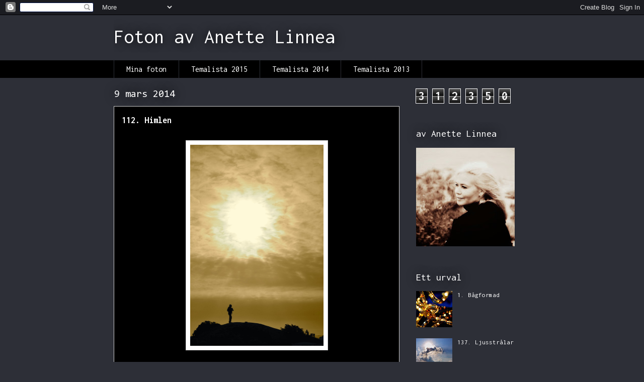

--- FILE ---
content_type: text/html; charset=UTF-8
request_url: https://anettes365foton.blogspot.com/2014/03/112-himlen.html?showComment=1394400204085
body_size: 19225
content:
<!DOCTYPE html>
<html class='v2' dir='ltr' lang='sv'>
<head>
<link href='https://www.blogger.com/static/v1/widgets/335934321-css_bundle_v2.css' rel='stylesheet' type='text/css'/>
<meta content='width=1100' name='viewport'/>
<meta content='text/html; charset=UTF-8' http-equiv='Content-Type'/>
<meta content='blogger' name='generator'/>
<link href='https://anettes365foton.blogspot.com/favicon.ico' rel='icon' type='image/x-icon'/>
<link href='http://anettes365foton.blogspot.com/2014/03/112-himlen.html' rel='canonical'/>
<link rel="alternate" type="application/atom+xml" title="Foton av Anette Linnea - Atom" href="https://anettes365foton.blogspot.com/feeds/posts/default" />
<link rel="alternate" type="application/rss+xml" title="Foton av Anette Linnea - RSS" href="https://anettes365foton.blogspot.com/feeds/posts/default?alt=rss" />
<link rel="service.post" type="application/atom+xml" title="Foton av Anette Linnea - Atom" href="https://www.blogger.com/feeds/5908447187137654445/posts/default" />

<link rel="alternate" type="application/atom+xml" title="Foton av Anette Linnea - Atom" href="https://anettes365foton.blogspot.com/feeds/5072935173257937146/comments/default" />
<!--Can't find substitution for tag [blog.ieCssRetrofitLinks]-->
<link href='https://blogger.googleusercontent.com/img/b/R29vZ2xl/AVvXsEgVYt_Gyyj6n2QTQ1OWUBhIPXzZoKyjaR89s6AcVyUEYamv2E4YRDEsodT-W0TPUuK0fuB30HjiHjLJjAiKMBkqntaXL7z-pGiL4LECB5iK5mZ8rbQX95O6CWMx_lB0jrm-OVs9bJ9ERC0R/s1600/DSC_0127.jpg' rel='image_src'/>
<meta content='http://anettes365foton.blogspot.com/2014/03/112-himlen.html' property='og:url'/>
<meta content='112. Himlen' property='og:title'/>
<meta content='   ' property='og:description'/>
<meta content='https://blogger.googleusercontent.com/img/b/R29vZ2xl/AVvXsEgVYt_Gyyj6n2QTQ1OWUBhIPXzZoKyjaR89s6AcVyUEYamv2E4YRDEsodT-W0TPUuK0fuB30HjiHjLJjAiKMBkqntaXL7z-pGiL4LECB5iK5mZ8rbQX95O6CWMx_lB0jrm-OVs9bJ9ERC0R/w1200-h630-p-k-no-nu/DSC_0127.jpg' property='og:image'/>
<title>Foton av Anette Linnea: 112. Himlen</title>
<style type='text/css'>@font-face{font-family:'Consolas';font-style:normal;font-weight:400;font-display:swap;src:url(//fonts.gstatic.com/l/font?kit=X7nm4bA-A_-9jbjWaza9xMnLGADx&skey=3d1eb1871fcc58a1&v=v20)format('woff2');unicode-range:U+0000-00FF,U+0131,U+0152-0153,U+02BB-02BC,U+02C6,U+02DA,U+02DC,U+0304,U+0308,U+0329,U+2000-206F,U+20AC,U+2122,U+2191,U+2193,U+2212,U+2215,U+FEFF,U+FFFD;}@font-face{font-family:'Inconsolata';font-style:normal;font-weight:400;font-stretch:100%;font-display:swap;src:url(//fonts.gstatic.com/s/inconsolata/v37/QlddNThLqRwH-OJ1UHjlKENVzkWGVkL3GZQmAwLyxq15IDhunJ_o.woff2)format('woff2');unicode-range:U+0102-0103,U+0110-0111,U+0128-0129,U+0168-0169,U+01A0-01A1,U+01AF-01B0,U+0300-0301,U+0303-0304,U+0308-0309,U+0323,U+0329,U+1EA0-1EF9,U+20AB;}@font-face{font-family:'Inconsolata';font-style:normal;font-weight:400;font-stretch:100%;font-display:swap;src:url(//fonts.gstatic.com/s/inconsolata/v37/QlddNThLqRwH-OJ1UHjlKENVzkWGVkL3GZQmAwLyx615IDhunJ_o.woff2)format('woff2');unicode-range:U+0100-02BA,U+02BD-02C5,U+02C7-02CC,U+02CE-02D7,U+02DD-02FF,U+0304,U+0308,U+0329,U+1D00-1DBF,U+1E00-1E9F,U+1EF2-1EFF,U+2020,U+20A0-20AB,U+20AD-20C0,U+2113,U+2C60-2C7F,U+A720-A7FF;}@font-face{font-family:'Inconsolata';font-style:normal;font-weight:400;font-stretch:100%;font-display:swap;src:url(//fonts.gstatic.com/s/inconsolata/v37/QlddNThLqRwH-OJ1UHjlKENVzkWGVkL3GZQmAwLyya15IDhunA.woff2)format('woff2');unicode-range:U+0000-00FF,U+0131,U+0152-0153,U+02BB-02BC,U+02C6,U+02DA,U+02DC,U+0304,U+0308,U+0329,U+2000-206F,U+20AC,U+2122,U+2191,U+2193,U+2212,U+2215,U+FEFF,U+FFFD;}@font-face{font-family:'Inconsolata';font-style:normal;font-weight:700;font-stretch:100%;font-display:swap;src:url(//fonts.gstatic.com/s/inconsolata/v37/QlddNThLqRwH-OJ1UHjlKENVzkWGVkL3GZQmAwLyxq15IDhunJ_o.woff2)format('woff2');unicode-range:U+0102-0103,U+0110-0111,U+0128-0129,U+0168-0169,U+01A0-01A1,U+01AF-01B0,U+0300-0301,U+0303-0304,U+0308-0309,U+0323,U+0329,U+1EA0-1EF9,U+20AB;}@font-face{font-family:'Inconsolata';font-style:normal;font-weight:700;font-stretch:100%;font-display:swap;src:url(//fonts.gstatic.com/s/inconsolata/v37/QlddNThLqRwH-OJ1UHjlKENVzkWGVkL3GZQmAwLyx615IDhunJ_o.woff2)format('woff2');unicode-range:U+0100-02BA,U+02BD-02C5,U+02C7-02CC,U+02CE-02D7,U+02DD-02FF,U+0304,U+0308,U+0329,U+1D00-1DBF,U+1E00-1E9F,U+1EF2-1EFF,U+2020,U+20A0-20AB,U+20AD-20C0,U+2113,U+2C60-2C7F,U+A720-A7FF;}@font-face{font-family:'Inconsolata';font-style:normal;font-weight:700;font-stretch:100%;font-display:swap;src:url(//fonts.gstatic.com/s/inconsolata/v37/QlddNThLqRwH-OJ1UHjlKENVzkWGVkL3GZQmAwLyya15IDhunA.woff2)format('woff2');unicode-range:U+0000-00FF,U+0131,U+0152-0153,U+02BB-02BC,U+02C6,U+02DA,U+02DC,U+0304,U+0308,U+0329,U+2000-206F,U+20AC,U+2122,U+2191,U+2193,U+2212,U+2215,U+FEFF,U+FFFD;}</style>
<style id='page-skin-1' type='text/css'><!--
/*
-----------------------------------------------
Blogger Template Style
Name:     Awesome Inc.
Designer: Tina Chen
URL:      tinachen.org
----------------------------------------------- */
/* Content
----------------------------------------------- */
body {
font: normal normal 13px 'Courier New', Courier, FreeMono, monospace;
color: #ffffff;
background: #2d2f37 none repeat scroll top left;
}
html body .content-outer {
min-width: 0;
max-width: 100%;
width: 100%;
}
a:link {
text-decoration: none;
color: #28a8e1;
}
a:visited {
text-decoration: none;
color: #005582;
}
a:hover {
text-decoration: underline;
color: #28a8e1;
}
.body-fauxcolumn-outer .cap-top {
position: absolute;
z-index: 1;
height: 276px;
width: 100%;
background: transparent none repeat-x scroll top left;
_background-image: none;
}
/* Columns
----------------------------------------------- */
.content-inner {
padding: 0;
}
.header-inner .section {
margin: 0 16px;
}
.tabs-inner .section {
margin: 0 16px;
}
.main-inner {
padding-top: 55px;
}
.main-inner .column-center-inner,
.main-inner .column-left-inner,
.main-inner .column-right-inner {
padding: 0 5px;
}
*+html body .main-inner .column-center-inner {
margin-top: -55px;
}
#layout .main-inner .column-center-inner {
margin-top: 0;
}
/* Header
----------------------------------------------- */
.header-outer {
margin: 0 0 15px 0;
background: transparent none repeat scroll 0 0;
}
.Header h1 {
font: normal normal 40px Inconsolata;
color: #ffffff;
text-shadow: 0 0 20px #000000;
}
.Header h1 a {
color: #ffffff;
}
.Header .description {
font: normal normal 18px Inconsolata;
color: #ffffff;
}
.header-inner .Header .titlewrapper,
.header-inner .Header .descriptionwrapper {
padding-left: 0;
padding-right: 0;
margin-bottom: 0;
}
.header-inner .Header .titlewrapper {
padding-top: 22px;
}
/* Tabs
----------------------------------------------- */
.tabs-outer {
overflow: hidden;
position: relative;
background: #000000 url(//www.blogblog.com/1kt/awesomeinc/tabs_gradient_light.png) repeat scroll 0 0;
}
#layout .tabs-outer {
overflow: visible;
}
.tabs-cap-top, .tabs-cap-bottom {
position: absolute;
width: 100%;
border-top: 1px solid #2d2f37;
}
.tabs-cap-bottom {
bottom: 0;
}
.tabs-inner .widget li a {
display: inline-block;
margin: 0;
padding: .6em 1.5em;
font: normal normal 16px Inconsolata;
color: #ffffff;
border-top: 1px solid #2d2f37;
border-bottom: 1px solid #2d2f37;
border-left: 1px solid #2d2f37;
height: 16px;
line-height: 16px;
}
.tabs-inner .widget li:last-child a {
border-right: 1px solid #2d2f37;
}
.tabs-inner .widget li.selected a, .tabs-inner .widget li a:hover {
background: #2d2f37 url(//www.blogblog.com/1kt/awesomeinc/tabs_gradient_light.png) repeat-x scroll 0 -100px;
color: #ffffff;
}
/* Headings
----------------------------------------------- */
h2 {
font: normal normal 20px Inconsolata;
color: #ffffff;
}
/* Widgets
----------------------------------------------- */
.main-inner .section {
margin: 0 27px;
padding: 0;
}
.main-inner .column-left-outer,
.main-inner .column-right-outer {
margin-top: -3.3em;
}
#layout .main-inner .column-left-outer,
#layout .main-inner .column-right-outer {
margin-top: 0;
}
.main-inner .column-left-inner,
.main-inner .column-right-inner {
background: transparent none repeat 0 0;
-moz-box-shadow: 0 0 0 rgba(0, 0, 0, .2);
-webkit-box-shadow: 0 0 0 rgba(0, 0, 0, .2);
-goog-ms-box-shadow: 0 0 0 rgba(0, 0, 0, .2);
box-shadow: 0 0 0 rgba(0, 0, 0, .2);
-moz-border-radius: 0;
-webkit-border-radius: 0;
-goog-ms-border-radius: 0;
border-radius: 0;
}
#layout .main-inner .column-left-inner,
#layout .main-inner .column-right-inner {
margin-top: 0;
}
.sidebar .widget {
font: normal normal 13px Inconsolata;
color: #ffffff;
}
.sidebar .widget a:link {
color: #ffffff;
}
.sidebar .widget a:visited {
color: #cccccc;
}
.sidebar .widget a:hover {
color: #8ce0f5;
}
.sidebar .widget h2 {
text-shadow: 0 0 20px #000000;
}
.main-inner .widget {
background-color: transparent;
border: 1px solid transparent;
padding: 0 0 15px;
margin: 20px -16px;
-moz-box-shadow: 0 0 0 rgba(0, 0, 0, .2);
-webkit-box-shadow: 0 0 0 rgba(0, 0, 0, .2);
-goog-ms-box-shadow: 0 0 0 rgba(0, 0, 0, .2);
box-shadow: 0 0 0 rgba(0, 0, 0, .2);
-moz-border-radius: 0;
-webkit-border-radius: 0;
-goog-ms-border-radius: 0;
border-radius: 0;
}
.main-inner .widget h2 {
margin: 0 -0;
padding: .6em 0 .5em;
border-bottom: 1px solid transparent;
}
.footer-inner .widget h2 {
padding: 0 0 .4em;
border-bottom: 1px solid transparent;
}
.main-inner .widget h2 + div, .footer-inner .widget h2 + div {
border-top: 0 solid transparent;
padding-top: 8px;
}
.main-inner .widget .widget-content {
margin: 0 -0;
padding: 7px 0 0;
}
.main-inner .widget ul, .main-inner .widget #ArchiveList ul.flat {
margin: -8px -15px 0;
padding: 0;
list-style: none;
}
.main-inner .widget #ArchiveList {
margin: -8px 0 0;
}
.main-inner .widget ul li, .main-inner .widget #ArchiveList ul.flat li {
padding: .5em 15px;
text-indent: 0;
color: #ffffff;
border-top: 0 solid transparent;
border-bottom: 1px solid transparent;
}
.main-inner .widget #ArchiveList ul li {
padding-top: .25em;
padding-bottom: .25em;
}
.main-inner .widget ul li:first-child, .main-inner .widget #ArchiveList ul.flat li:first-child {
border-top: none;
}
.main-inner .widget ul li:last-child, .main-inner .widget #ArchiveList ul.flat li:last-child {
border-bottom: none;
}
.post-body {
position: relative;
}
.main-inner .widget .post-body ul {
padding: 0 2.5em;
margin: .5em 0;
list-style: disc;
}
.main-inner .widget .post-body ul li {
padding: 0.25em 0;
margin-bottom: .25em;
color: #ffffff;
border: none;
}
.footer-inner .widget ul {
padding: 0;
list-style: none;
}
.widget .zippy {
color: #ffffff;
}
/* Posts
----------------------------------------------- */
body .main-inner .Blog {
padding: 0;
margin-bottom: 1em;
background-color: transparent;
border: none;
-moz-box-shadow: 0 0 0 rgba(0, 0, 0, 0);
-webkit-box-shadow: 0 0 0 rgba(0, 0, 0, 0);
-goog-ms-box-shadow: 0 0 0 rgba(0, 0, 0, 0);
box-shadow: 0 0 0 rgba(0, 0, 0, 0);
}
.main-inner .section:last-child .Blog:last-child {
padding: 0;
margin-bottom: 1em;
}
.main-inner .widget h2.date-header {
margin: 0 -15px 1px;
padding: 0 0 0 0;
font: normal normal 20px Consolas;
color: #ffffff;
background: transparent none no-repeat fixed center center;
border-top: 0 solid transparent;
border-bottom: 1px solid transparent;
-moz-border-radius-topleft: 0;
-moz-border-radius-topright: 0;
-webkit-border-top-left-radius: 0;
-webkit-border-top-right-radius: 0;
border-top-left-radius: 0;
border-top-right-radius: 0;
position: absolute;
bottom: 100%;
left: 0;
text-shadow: 0 0 20px #000000;
}
.main-inner .widget h2.date-header span {
font: normal normal 20px Consolas;
display: block;
padding: .5em 15px;
border-left: 0 solid transparent;
border-right: 0 solid transparent;
}
.date-outer {
position: relative;
margin: 55px 0 20px;
padding: 0 15px;
background-color: #000000;
border: 1px solid #cccccc;
-moz-box-shadow: 0 0 0 rgba(0, 0, 0, .2);
-webkit-box-shadow: 0 0 0 rgba(0, 0, 0, .2);
-goog-ms-box-shadow: 0 0 0 rgba(0, 0, 0, .2);
box-shadow: 0 0 0 rgba(0, 0, 0, .2);
-moz-border-radius: 0;
-webkit-border-radius: 0;
-goog-ms-border-radius: 0;
border-radius: 0;
}
.date-outer:first-child {
margin-top: 0;
}
.date-outer:last-child {
margin-bottom: 0;
-moz-border-radius-bottomleft: 0;
-moz-border-radius-bottomright: 0;
-webkit-border-bottom-left-radius: 0;
-webkit-border-bottom-right-radius: 0;
-goog-ms-border-bottom-left-radius: 0;
-goog-ms-border-bottom-right-radius: 0;
border-bottom-left-radius: 0;
border-bottom-right-radius: 0;
}
.date-posts {
margin: 0 -0;
padding: 0 0;
clear: both;
}
.post-outer, .inline-ad {
border-top: 1px solid #ffffff;
margin: 0 -0;
padding: 15px 0;
}
.post-outer {
padding-bottom: 10px;
}
.post-outer:first-child {
padding-top: 10px;
border-top: none;
}
.post-outer:last-child, .inline-ad:last-child {
border-bottom: none;
}
.post-body {
position: relative;
}
.post-body img {
padding: 8px;
background: #ffffff;
border: 1px solid #cccccc;
-moz-box-shadow: 0 0 20px rgba(0, 0, 0, .2);
-webkit-box-shadow: 0 0 20px rgba(0, 0, 0, .2);
box-shadow: 0 0 20px rgba(0, 0, 0, .2);
-moz-border-radius: 0;
-webkit-border-radius: 0;
border-radius: 0;
}
h3.post-title, h4 {
font: normal bold 18px Inconsolata;
color: #ffffff;
}
h3.post-title a {
font: normal bold 18px Inconsolata;
color: #ffffff;
}
h3.post-title a:hover {
color: #28a8e1;
text-decoration: underline;
}
.post-header {
margin: 0 0 1em;
}
.post-body {
line-height: 1.4;
}
.post-outer h2 {
color: #ffffff;
}
.post-footer {
margin: 1.5em 0 0;
}
#blog-pager {
padding: 15px;
font-size: 120%;
background-color: transparent;
border: 1px solid transparent;
-moz-box-shadow: 0 0 0 rgba(0, 0, 0, .2);
-webkit-box-shadow: 0 0 0 rgba(0, 0, 0, .2);
-goog-ms-box-shadow: 0 0 0 rgba(0, 0, 0, .2);
box-shadow: 0 0 0 rgba(0, 0, 0, .2);
-moz-border-radius: 0;
-webkit-border-radius: 0;
-goog-ms-border-radius: 0;
border-radius: 0;
-moz-border-radius-topleft: 0;
-moz-border-radius-topright: 0;
-webkit-border-top-left-radius: 0;
-webkit-border-top-right-radius: 0;
-goog-ms-border-top-left-radius: 0;
-goog-ms-border-top-right-radius: 0;
border-top-left-radius: 0;
border-top-right-radius-topright: 0;
margin-top: 0;
}
.blog-feeds, .post-feeds {
margin: 1em 0;
text-align: center;
color: #ffffff;
}
.blog-feeds a, .post-feeds a {
color: #28a8e1;
}
.blog-feeds a:visited, .post-feeds a:visited {
color: #005582;
}
.blog-feeds a:hover, .post-feeds a:hover {
color: #28a8e1;
}
.post-outer .comments {
margin-top: 2em;
}
/* Comments
----------------------------------------------- */
.comments .comments-content .icon.blog-author {
background-repeat: no-repeat;
background-image: url([data-uri]);
}
.comments .comments-content .loadmore a {
border-top: 1px solid #2d2f37;
border-bottom: 1px solid #2d2f37;
}
.comments .continue {
border-top: 2px solid #2d2f37;
}
/* Footer
----------------------------------------------- */
.footer-outer {
margin: -0 0 -1px;
padding: 0 0 0;
color: #ffffff;
overflow: hidden;
}
.footer-fauxborder-left {
border-top: 1px solid transparent;
background: transparent none repeat scroll 0 0;
-moz-box-shadow: 0 0 0 rgba(0, 0, 0, .2);
-webkit-box-shadow: 0 0 0 rgba(0, 0, 0, .2);
-goog-ms-box-shadow: 0 0 0 rgba(0, 0, 0, .2);
box-shadow: 0 0 0 rgba(0, 0, 0, .2);
margin: 0 -0;
}
/* Mobile
----------------------------------------------- */
body.mobile {
background-size: auto;
}
.mobile .body-fauxcolumn-outer {
background: transparent none repeat scroll top left;
}
*+html body.mobile .main-inner .column-center-inner {
margin-top: 0;
}
.mobile .main-inner .widget {
padding: 0 0 15px;
}
.mobile .main-inner .widget h2 + div,
.mobile .footer-inner .widget h2 + div {
border-top: none;
padding-top: 0;
}
.mobile .footer-inner .widget h2 {
padding: 0.5em 0;
border-bottom: none;
}
.mobile .main-inner .widget .widget-content {
margin: 0;
padding: 7px 0 0;
}
.mobile .main-inner .widget ul,
.mobile .main-inner .widget #ArchiveList ul.flat {
margin: 0 -15px 0;
}
.mobile .main-inner .widget h2.date-header {
left: 0;
}
.mobile .date-header span {
padding: 0.4em 0;
}
.mobile .date-outer:first-child {
margin-bottom: 0;
border: 1px solid #cccccc;
-moz-border-radius-topleft: 0;
-moz-border-radius-topright: 0;
-webkit-border-top-left-radius: 0;
-webkit-border-top-right-radius: 0;
-goog-ms-border-top-left-radius: 0;
-goog-ms-border-top-right-radius: 0;
border-top-left-radius: 0;
border-top-right-radius: 0;
}
.mobile .date-outer {
border-color: #cccccc;
border-width: 0 1px 1px;
}
.mobile .date-outer:last-child {
margin-bottom: 0;
}
.mobile .main-inner {
padding: 0;
}
.mobile .header-inner .section {
margin: 0;
}
.mobile .post-outer, .mobile .inline-ad {
padding: 5px 0;
}
.mobile .tabs-inner .section {
margin: 0 10px;
}
.mobile .main-inner .widget h2 {
margin: 0;
padding: 0;
}
.mobile .main-inner .widget h2.date-header span {
padding: 0;
}
.mobile .main-inner .widget .widget-content {
margin: 0;
padding: 7px 0 0;
}
.mobile #blog-pager {
border: 1px solid transparent;
background: transparent none repeat scroll 0 0;
}
.mobile .main-inner .column-left-inner,
.mobile .main-inner .column-right-inner {
background: transparent none repeat 0 0;
-moz-box-shadow: none;
-webkit-box-shadow: none;
-goog-ms-box-shadow: none;
box-shadow: none;
}
.mobile .date-posts {
margin: 0;
padding: 0;
}
.mobile .footer-fauxborder-left {
margin: 0;
border-top: inherit;
}
.mobile .main-inner .section:last-child .Blog:last-child {
margin-bottom: 0;
}
.mobile-index-contents {
color: #ffffff;
}
.mobile .mobile-link-button {
background: #28a8e1 url(//www.blogblog.com/1kt/awesomeinc/tabs_gradient_light.png) repeat scroll 0 0;
}
.mobile-link-button a:link, .mobile-link-button a:visited {
color: #ffffff;
}
.mobile .tabs-inner .PageList .widget-content {
background: transparent;
border-top: 1px solid;
border-color: #2d2f37;
color: #ffffff;
}
.mobile .tabs-inner .PageList .widget-content .pagelist-arrow {
border-left: 1px solid #2d2f37;
}

--></style>
<style id='template-skin-1' type='text/css'><!--
body {
min-width: 860px;
}
.content-outer, .content-fauxcolumn-outer, .region-inner {
min-width: 860px;
max-width: 860px;
_width: 860px;
}
.main-inner .columns {
padding-left: 0px;
padding-right: 260px;
}
.main-inner .fauxcolumn-center-outer {
left: 0px;
right: 260px;
/* IE6 does not respect left and right together */
_width: expression(this.parentNode.offsetWidth -
parseInt("0px") -
parseInt("260px") + 'px');
}
.main-inner .fauxcolumn-left-outer {
width: 0px;
}
.main-inner .fauxcolumn-right-outer {
width: 260px;
}
.main-inner .column-left-outer {
width: 0px;
right: 100%;
margin-left: -0px;
}
.main-inner .column-right-outer {
width: 260px;
margin-right: -260px;
}
#layout {
min-width: 0;
}
#layout .content-outer {
min-width: 0;
width: 800px;
}
#layout .region-inner {
min-width: 0;
width: auto;
}
body#layout div.add_widget {
padding: 8px;
}
body#layout div.add_widget a {
margin-left: 32px;
}
--></style>
<link href='https://www.blogger.com/dyn-css/authorization.css?targetBlogID=5908447187137654445&amp;zx=cabd67b9-c717-4491-add5-110b310448df' media='none' onload='if(media!=&#39;all&#39;)media=&#39;all&#39;' rel='stylesheet'/><noscript><link href='https://www.blogger.com/dyn-css/authorization.css?targetBlogID=5908447187137654445&amp;zx=cabd67b9-c717-4491-add5-110b310448df' rel='stylesheet'/></noscript>
<meta name='google-adsense-platform-account' content='ca-host-pub-1556223355139109'/>
<meta name='google-adsense-platform-domain' content='blogspot.com'/>

</head>
<body class='loading variant-icy'>
<div class='navbar section' id='navbar' name='Navbar'><div class='widget Navbar' data-version='1' id='Navbar1'><script type="text/javascript">
    function setAttributeOnload(object, attribute, val) {
      if(window.addEventListener) {
        window.addEventListener('load',
          function(){ object[attribute] = val; }, false);
      } else {
        window.attachEvent('onload', function(){ object[attribute] = val; });
      }
    }
  </script>
<div id="navbar-iframe-container"></div>
<script type="text/javascript" src="https://apis.google.com/js/platform.js"></script>
<script type="text/javascript">
      gapi.load("gapi.iframes:gapi.iframes.style.bubble", function() {
        if (gapi.iframes && gapi.iframes.getContext) {
          gapi.iframes.getContext().openChild({
              url: 'https://www.blogger.com/navbar/5908447187137654445?po\x3d5072935173257937146\x26origin\x3dhttps://anettes365foton.blogspot.com',
              where: document.getElementById("navbar-iframe-container"),
              id: "navbar-iframe"
          });
        }
      });
    </script><script type="text/javascript">
(function() {
var script = document.createElement('script');
script.type = 'text/javascript';
script.src = '//pagead2.googlesyndication.com/pagead/js/google_top_exp.js';
var head = document.getElementsByTagName('head')[0];
if (head) {
head.appendChild(script);
}})();
</script>
</div></div>
<div class='body-fauxcolumns'>
<div class='fauxcolumn-outer body-fauxcolumn-outer'>
<div class='cap-top'>
<div class='cap-left'></div>
<div class='cap-right'></div>
</div>
<div class='fauxborder-left'>
<div class='fauxborder-right'></div>
<div class='fauxcolumn-inner'>
</div>
</div>
<div class='cap-bottom'>
<div class='cap-left'></div>
<div class='cap-right'></div>
</div>
</div>
</div>
<div class='content'>
<div class='content-fauxcolumns'>
<div class='fauxcolumn-outer content-fauxcolumn-outer'>
<div class='cap-top'>
<div class='cap-left'></div>
<div class='cap-right'></div>
</div>
<div class='fauxborder-left'>
<div class='fauxborder-right'></div>
<div class='fauxcolumn-inner'>
</div>
</div>
<div class='cap-bottom'>
<div class='cap-left'></div>
<div class='cap-right'></div>
</div>
</div>
</div>
<div class='content-outer'>
<div class='content-cap-top cap-top'>
<div class='cap-left'></div>
<div class='cap-right'></div>
</div>
<div class='fauxborder-left content-fauxborder-left'>
<div class='fauxborder-right content-fauxborder-right'></div>
<div class='content-inner'>
<header>
<div class='header-outer'>
<div class='header-cap-top cap-top'>
<div class='cap-left'></div>
<div class='cap-right'></div>
</div>
<div class='fauxborder-left header-fauxborder-left'>
<div class='fauxborder-right header-fauxborder-right'></div>
<div class='region-inner header-inner'>
<div class='header section' id='header' name='Rubrik'><div class='widget Header' data-version='1' id='Header1'>
<div id='header-inner'>
<div class='titlewrapper'>
<h1 class='title'>
<a href='https://anettes365foton.blogspot.com/'>
Foton av Anette Linnea
</a>
</h1>
</div>
<div class='descriptionwrapper'>
<p class='description'><span>
</span></p>
</div>
</div>
</div></div>
</div>
</div>
<div class='header-cap-bottom cap-bottom'>
<div class='cap-left'></div>
<div class='cap-right'></div>
</div>
</div>
</header>
<div class='tabs-outer'>
<div class='tabs-cap-top cap-top'>
<div class='cap-left'></div>
<div class='cap-right'></div>
</div>
<div class='fauxborder-left tabs-fauxborder-left'>
<div class='fauxborder-right tabs-fauxborder-right'></div>
<div class='region-inner tabs-inner'>
<div class='tabs section' id='crosscol' name='Alla kolumner'><div class='widget PageList' data-version='1' id='PageList1'>
<h2>Sidor</h2>
<div class='widget-content'>
<ul>
<li>
<a href='https://anettes365foton.blogspot.com/'>Mina foton</a>
</li>
<li>
<a href='https://anettes365foton.blogspot.com/p/temalista-2015.html'>Temalista 2015</a>
</li>
<li>
<a href='https://anettes365foton.blogspot.com/p/temalista-2014.html'>Temalista 2014</a>
</li>
<li>
<a href='https://anettes365foton.blogspot.com/p/temalista.html'>Temalista 2013</a>
</li>
</ul>
<div class='clear'></div>
</div>
</div></div>
<div class='tabs no-items section' id='crosscol-overflow' name='Cross-Column 2'></div>
</div>
</div>
<div class='tabs-cap-bottom cap-bottom'>
<div class='cap-left'></div>
<div class='cap-right'></div>
</div>
</div>
<div class='main-outer'>
<div class='main-cap-top cap-top'>
<div class='cap-left'></div>
<div class='cap-right'></div>
</div>
<div class='fauxborder-left main-fauxborder-left'>
<div class='fauxborder-right main-fauxborder-right'></div>
<div class='region-inner main-inner'>
<div class='columns fauxcolumns'>
<div class='fauxcolumn-outer fauxcolumn-center-outer'>
<div class='cap-top'>
<div class='cap-left'></div>
<div class='cap-right'></div>
</div>
<div class='fauxborder-left'>
<div class='fauxborder-right'></div>
<div class='fauxcolumn-inner'>
</div>
</div>
<div class='cap-bottom'>
<div class='cap-left'></div>
<div class='cap-right'></div>
</div>
</div>
<div class='fauxcolumn-outer fauxcolumn-left-outer'>
<div class='cap-top'>
<div class='cap-left'></div>
<div class='cap-right'></div>
</div>
<div class='fauxborder-left'>
<div class='fauxborder-right'></div>
<div class='fauxcolumn-inner'>
</div>
</div>
<div class='cap-bottom'>
<div class='cap-left'></div>
<div class='cap-right'></div>
</div>
</div>
<div class='fauxcolumn-outer fauxcolumn-right-outer'>
<div class='cap-top'>
<div class='cap-left'></div>
<div class='cap-right'></div>
</div>
<div class='fauxborder-left'>
<div class='fauxborder-right'></div>
<div class='fauxcolumn-inner'>
</div>
</div>
<div class='cap-bottom'>
<div class='cap-left'></div>
<div class='cap-right'></div>
</div>
</div>
<!-- corrects IE6 width calculation -->
<div class='columns-inner'>
<div class='column-center-outer'>
<div class='column-center-inner'>
<div class='main section' id='main' name='Huvudsektion'><div class='widget Blog' data-version='1' id='Blog1'>
<div class='blog-posts hfeed'>

          <div class="date-outer">
        
<h2 class='date-header'><span>9 mars 2014</span></h2>

          <div class="date-posts">
        
<div class='post-outer'>
<div class='post hentry uncustomized-post-template' itemprop='blogPost' itemscope='itemscope' itemtype='http://schema.org/BlogPosting'>
<meta content='https://blogger.googleusercontent.com/img/b/R29vZ2xl/AVvXsEgVYt_Gyyj6n2QTQ1OWUBhIPXzZoKyjaR89s6AcVyUEYamv2E4YRDEsodT-W0TPUuK0fuB30HjiHjLJjAiKMBkqntaXL7z-pGiL4LECB5iK5mZ8rbQX95O6CWMx_lB0jrm-OVs9bJ9ERC0R/s1600/DSC_0127.jpg' itemprop='image_url'/>
<meta content='5908447187137654445' itemprop='blogId'/>
<meta content='5072935173257937146' itemprop='postId'/>
<a name='5072935173257937146'></a>
<h3 class='post-title entry-title' itemprop='name'>
112. Himlen
</h3>
<div class='post-header'>
<div class='post-header-line-1'></div>
</div>
<div class='post-body entry-content' id='post-body-5072935173257937146' itemprop='description articleBody'>
<br />
<div class="separator" style="clear: both; text-align: center;">
<a href="https://blogger.googleusercontent.com/img/b/R29vZ2xl/AVvXsEgVYt_Gyyj6n2QTQ1OWUBhIPXzZoKyjaR89s6AcVyUEYamv2E4YRDEsodT-W0TPUuK0fuB30HjiHjLJjAiKMBkqntaXL7z-pGiL4LECB5iK5mZ8rbQX95O6CWMx_lB0jrm-OVs9bJ9ERC0R/s1600/DSC_0127.jpg" imageanchor="1" style="margin-left: 1em; margin-right: 1em;"><img border="0" height="400" src="https://blogger.googleusercontent.com/img/b/R29vZ2xl/AVvXsEgVYt_Gyyj6n2QTQ1OWUBhIPXzZoKyjaR89s6AcVyUEYamv2E4YRDEsodT-W0TPUuK0fuB30HjiHjLJjAiKMBkqntaXL7z-pGiL4LECB5iK5mZ8rbQX95O6CWMx_lB0jrm-OVs9bJ9ERC0R/s1600/DSC_0127.jpg" width="265" /></a></div>
<br />
<div style='clear: both;'></div>
</div>
<div class='post-footer'>
<div class='post-footer-line post-footer-line-1'>
<span class='post-author vcard'>
Upplagd av
<span class='fn' itemprop='author' itemscope='itemscope' itemtype='http://schema.org/Person'>
<meta content='https://www.blogger.com/profile/15780739025691047550' itemprop='url'/>
<a class='g-profile' href='https://www.blogger.com/profile/15780739025691047550' rel='author' title='author profile'>
<span itemprop='name'>Anette Linnea</span>
</a>
</span>
</span>
<span class='post-timestamp'>
kl.
<meta content='http://anettes365foton.blogspot.com/2014/03/112-himlen.html' itemprop='url'/>
<a class='timestamp-link' href='https://anettes365foton.blogspot.com/2014/03/112-himlen.html' rel='bookmark' title='permanent link'><abbr class='published' itemprop='datePublished' title='2014-03-09T18:58:00+01:00'>18:58</abbr></a>
</span>
<span class='post-comment-link'>
</span>
<span class='post-icons'>
<span class='item-control blog-admin pid-10122790'>
<a href='https://www.blogger.com/post-edit.g?blogID=5908447187137654445&postID=5072935173257937146&from=pencil' title='Redigera inlägg'>
<img alt='' class='icon-action' height='18' src='https://resources.blogblog.com/img/icon18_edit_allbkg.gif' width='18'/>
</a>
</span>
</span>
<div class='post-share-buttons goog-inline-block'>
<a class='goog-inline-block share-button sb-email' href='https://www.blogger.com/share-post.g?blogID=5908447187137654445&postID=5072935173257937146&target=email' target='_blank' title='Skicka med e-post'><span class='share-button-link-text'>Skicka med e-post</span></a><a class='goog-inline-block share-button sb-blog' href='https://www.blogger.com/share-post.g?blogID=5908447187137654445&postID=5072935173257937146&target=blog' onclick='window.open(this.href, "_blank", "height=270,width=475"); return false;' target='_blank' title='BlogThis!'><span class='share-button-link-text'>BlogThis!</span></a><a class='goog-inline-block share-button sb-twitter' href='https://www.blogger.com/share-post.g?blogID=5908447187137654445&postID=5072935173257937146&target=twitter' target='_blank' title='Dela på X'><span class='share-button-link-text'>Dela på X</span></a><a class='goog-inline-block share-button sb-facebook' href='https://www.blogger.com/share-post.g?blogID=5908447187137654445&postID=5072935173257937146&target=facebook' onclick='window.open(this.href, "_blank", "height=430,width=640"); return false;' target='_blank' title='Dela på Facebook'><span class='share-button-link-text'>Dela på Facebook</span></a><a class='goog-inline-block share-button sb-pinterest' href='https://www.blogger.com/share-post.g?blogID=5908447187137654445&postID=5072935173257937146&target=pinterest' target='_blank' title='Dela på Pinterest'><span class='share-button-link-text'>Dela på Pinterest</span></a>
</div>
</div>
<div class='post-footer-line post-footer-line-2'>
<span class='post-labels'>
Etiketter:
<a href='https://anettes365foton.blogspot.com/search/label/365foton2014' rel='tag'>365foton2014</a>,
<a href='https://anettes365foton.blogspot.com/search/label/himlen' rel='tag'>himlen</a>
</span>
</div>
<div class='post-footer-line post-footer-line-3'>
<span class='post-location'>
</span>
</div>
</div>
</div>
<div class='comments' id='comments'>
<a name='comments'></a>
<h4>21 kommentarer:</h4>
<div class='comments-content'>
<script async='async' src='' type='text/javascript'></script>
<script type='text/javascript'>
    (function() {
      var items = null;
      var msgs = null;
      var config = {};

// <![CDATA[
      var cursor = null;
      if (items && items.length > 0) {
        cursor = parseInt(items[items.length - 1].timestamp) + 1;
      }

      var bodyFromEntry = function(entry) {
        var text = (entry &&
                    ((entry.content && entry.content.$t) ||
                     (entry.summary && entry.summary.$t))) ||
            '';
        if (entry && entry.gd$extendedProperty) {
          for (var k in entry.gd$extendedProperty) {
            if (entry.gd$extendedProperty[k].name == 'blogger.contentRemoved') {
              return '<span class="deleted-comment">' + text + '</span>';
            }
          }
        }
        return text;
      }

      var parse = function(data) {
        cursor = null;
        var comments = [];
        if (data && data.feed && data.feed.entry) {
          for (var i = 0, entry; entry = data.feed.entry[i]; i++) {
            var comment = {};
            // comment ID, parsed out of the original id format
            var id = /blog-(\d+).post-(\d+)/.exec(entry.id.$t);
            comment.id = id ? id[2] : null;
            comment.body = bodyFromEntry(entry);
            comment.timestamp = Date.parse(entry.published.$t) + '';
            if (entry.author && entry.author.constructor === Array) {
              var auth = entry.author[0];
              if (auth) {
                comment.author = {
                  name: (auth.name ? auth.name.$t : undefined),
                  profileUrl: (auth.uri ? auth.uri.$t : undefined),
                  avatarUrl: (auth.gd$image ? auth.gd$image.src : undefined)
                };
              }
            }
            if (entry.link) {
              if (entry.link[2]) {
                comment.link = comment.permalink = entry.link[2].href;
              }
              if (entry.link[3]) {
                var pid = /.*comments\/default\/(\d+)\?.*/.exec(entry.link[3].href);
                if (pid && pid[1]) {
                  comment.parentId = pid[1];
                }
              }
            }
            comment.deleteclass = 'item-control blog-admin';
            if (entry.gd$extendedProperty) {
              for (var k in entry.gd$extendedProperty) {
                if (entry.gd$extendedProperty[k].name == 'blogger.itemClass') {
                  comment.deleteclass += ' ' + entry.gd$extendedProperty[k].value;
                } else if (entry.gd$extendedProperty[k].name == 'blogger.displayTime') {
                  comment.displayTime = entry.gd$extendedProperty[k].value;
                }
              }
            }
            comments.push(comment);
          }
        }
        return comments;
      };

      var paginator = function(callback) {
        if (hasMore()) {
          var url = config.feed + '?alt=json&v=2&orderby=published&reverse=false&max-results=50';
          if (cursor) {
            url += '&published-min=' + new Date(cursor).toISOString();
          }
          window.bloggercomments = function(data) {
            var parsed = parse(data);
            cursor = parsed.length < 50 ? null
                : parseInt(parsed[parsed.length - 1].timestamp) + 1
            callback(parsed);
            window.bloggercomments = null;
          }
          url += '&callback=bloggercomments';
          var script = document.createElement('script');
          script.type = 'text/javascript';
          script.src = url;
          document.getElementsByTagName('head')[0].appendChild(script);
        }
      };
      var hasMore = function() {
        return !!cursor;
      };
      var getMeta = function(key, comment) {
        if ('iswriter' == key) {
          var matches = !!comment.author
              && comment.author.name == config.authorName
              && comment.author.profileUrl == config.authorUrl;
          return matches ? 'true' : '';
        } else if ('deletelink' == key) {
          return config.baseUri + '/comment/delete/'
               + config.blogId + '/' + comment.id;
        } else if ('deleteclass' == key) {
          return comment.deleteclass;
        }
        return '';
      };

      var replybox = null;
      var replyUrlParts = null;
      var replyParent = undefined;

      var onReply = function(commentId, domId) {
        if (replybox == null) {
          // lazily cache replybox, and adjust to suit this style:
          replybox = document.getElementById('comment-editor');
          if (replybox != null) {
            replybox.height = '250px';
            replybox.style.display = 'block';
            replyUrlParts = replybox.src.split('#');
          }
        }
        if (replybox && (commentId !== replyParent)) {
          replybox.src = '';
          document.getElementById(domId).insertBefore(replybox, null);
          replybox.src = replyUrlParts[0]
              + (commentId ? '&parentID=' + commentId : '')
              + '#' + replyUrlParts[1];
          replyParent = commentId;
        }
      };

      var hash = (window.location.hash || '#').substring(1);
      var startThread, targetComment;
      if (/^comment-form_/.test(hash)) {
        startThread = hash.substring('comment-form_'.length);
      } else if (/^c[0-9]+$/.test(hash)) {
        targetComment = hash.substring(1);
      }

      // Configure commenting API:
      var configJso = {
        'maxDepth': config.maxThreadDepth
      };
      var provider = {
        'id': config.postId,
        'data': items,
        'loadNext': paginator,
        'hasMore': hasMore,
        'getMeta': getMeta,
        'onReply': onReply,
        'rendered': true,
        'initComment': targetComment,
        'initReplyThread': startThread,
        'config': configJso,
        'messages': msgs
      };

      var render = function() {
        if (window.goog && window.goog.comments) {
          var holder = document.getElementById('comment-holder');
          window.goog.comments.render(holder, provider);
        }
      };

      // render now, or queue to render when library loads:
      if (window.goog && window.goog.comments) {
        render();
      } else {
        window.goog = window.goog || {};
        window.goog.comments = window.goog.comments || {};
        window.goog.comments.loadQueue = window.goog.comments.loadQueue || [];
        window.goog.comments.loadQueue.push(render);
      }
    })();
// ]]>
  </script>
<div id='comment-holder'>
<div class="comment-thread toplevel-thread"><ol id="top-ra"><li class="comment" id="c2787688690983165198"><div class="avatar-image-container"><img src="//resources.blogblog.com/img/blank.gif" alt=""/></div><div class="comment-block"><div class="comment-header"><cite class="user">Anonym</cite><span class="icon user "></span><span class="datetime secondary-text"><a rel="nofollow" href="https://anettes365foton.blogspot.com/2014/03/112-himlen.html?showComment=1394389781390#c2787688690983165198">9 mars 2014 kl. 19:29</a></span></div><p class="comment-content">Härlig motljusbild.</p><span class="comment-actions secondary-text"><a class="comment-reply" target="_self" data-comment-id="2787688690983165198">Svara</a><span class="item-control blog-admin blog-admin pid-72546479"><a target="_self" href="https://www.blogger.com/comment/delete/5908447187137654445/2787688690983165198">Radera</a></span></span></div><div class="comment-replies"><div id="c2787688690983165198-rt" class="comment-thread inline-thread hidden"><span class="thread-toggle thread-expanded"><span class="thread-arrow"></span><span class="thread-count"><a target="_self">Svar</a></span></span><ol id="c2787688690983165198-ra" class="thread-chrome thread-expanded"><div></div><div id="c2787688690983165198-continue" class="continue"><a class="comment-reply" target="_self" data-comment-id="2787688690983165198">Svara</a></div></ol></div></div><div class="comment-replybox-single" id="c2787688690983165198-ce"></div></li><li class="comment" id="c1922260606099202965"><div class="avatar-image-container"><img src="//resources.blogblog.com/img/blank.gif" alt=""/></div><div class="comment-block"><div class="comment-header"><cite class="user"><a href="http://claesbilder.wordpress.com" rel="nofollow">claesbilder</a></cite><span class="icon user "></span><span class="datetime secondary-text"><a rel="nofollow" href="https://anettes365foton.blogspot.com/2014/03/112-himlen.html?showComment=1394397297840#c1922260606099202965">9 mars 2014 kl. 21:34</a></span></div><p class="comment-content">Snygg siluett</p><span class="comment-actions secondary-text"><a class="comment-reply" target="_self" data-comment-id="1922260606099202965">Svara</a><span class="item-control blog-admin blog-admin pid-72546479"><a target="_self" href="https://www.blogger.com/comment/delete/5908447187137654445/1922260606099202965">Radera</a></span></span></div><div class="comment-replies"><div id="c1922260606099202965-rt" class="comment-thread inline-thread hidden"><span class="thread-toggle thread-expanded"><span class="thread-arrow"></span><span class="thread-count"><a target="_self">Svar</a></span></span><ol id="c1922260606099202965-ra" class="thread-chrome thread-expanded"><div></div><div id="c1922260606099202965-continue" class="continue"><a class="comment-reply" target="_self" data-comment-id="1922260606099202965">Svara</a></div></ol></div></div><div class="comment-replybox-single" id="c1922260606099202965-ce"></div></li><li class="comment" id="c2646153674008426030"><div class="avatar-image-container"><img src="//blogger.googleusercontent.com/img/b/R29vZ2xl/AVvXsEgLcDagtFGMFjvRl5kZ89SnZrLlpgnKIq7xWsNi6vcnBeXCdgbJnUuUlCz6j3XNq8FN-KFKRhq8vxiBLJflatJx3v3qyJ7tDbaJ7MsVdr928nTDSdWSY989RAXCDI4frQ/s45-c/DSC_0493+-+Kopia.JPG" alt=""/></div><div class="comment-block"><div class="comment-header"><cite class="user"><a href="https://www.blogger.com/profile/15248215653569966024" rel="nofollow">Mia K</a></cite><span class="icon user "></span><span class="datetime secondary-text"><a rel="nofollow" href="https://anettes365foton.blogspot.com/2014/03/112-himlen.html?showComment=1394397572911#c2646153674008426030">9 mars 2014 kl. 21:39</a></span></div><p class="comment-content">Snyggt med solen bakom det tunna molnen och den svarta siluetten!</p><span class="comment-actions secondary-text"><a class="comment-reply" target="_self" data-comment-id="2646153674008426030">Svara</a><span class="item-control blog-admin blog-admin pid-713448653"><a target="_self" href="https://www.blogger.com/comment/delete/5908447187137654445/2646153674008426030">Radera</a></span></span></div><div class="comment-replies"><div id="c2646153674008426030-rt" class="comment-thread inline-thread hidden"><span class="thread-toggle thread-expanded"><span class="thread-arrow"></span><span class="thread-count"><a target="_self">Svar</a></span></span><ol id="c2646153674008426030-ra" class="thread-chrome thread-expanded"><div></div><div id="c2646153674008426030-continue" class="continue"><a class="comment-reply" target="_self" data-comment-id="2646153674008426030">Svara</a></div></ol></div></div><div class="comment-replybox-single" id="c2646153674008426030-ce"></div></li><li class="comment" id="c304273026316991312"><div class="avatar-image-container"><img src="//resources.blogblog.com/img/blank.gif" alt=""/></div><div class="comment-block"><div class="comment-header"><cite class="user"><a href="http://evaw.blogg.se/category/365-foton-2014.html" rel="nofollow">Evaw</a></cite><span class="icon user "></span><span class="datetime secondary-text"><a rel="nofollow" href="https://anettes365foton.blogspot.com/2014/03/112-himlen.html?showComment=1394398444218#c304273026316991312">9 mars 2014 kl. 21:54</a></span></div><p class="comment-content">Så himla snyggt!! Helt magiskt</p><span class="comment-actions secondary-text"><a class="comment-reply" target="_self" data-comment-id="304273026316991312">Svara</a><span class="item-control blog-admin blog-admin pid-72546479"><a target="_self" href="https://www.blogger.com/comment/delete/5908447187137654445/304273026316991312">Radera</a></span></span></div><div class="comment-replies"><div id="c304273026316991312-rt" class="comment-thread inline-thread hidden"><span class="thread-toggle thread-expanded"><span class="thread-arrow"></span><span class="thread-count"><a target="_self">Svar</a></span></span><ol id="c304273026316991312-ra" class="thread-chrome thread-expanded"><div></div><div id="c304273026316991312-continue" class="continue"><a class="comment-reply" target="_self" data-comment-id="304273026316991312">Svara</a></div></ol></div></div><div class="comment-replybox-single" id="c304273026316991312-ce"></div></li><li class="comment" id="c2461943084135989798"><div class="avatar-image-container"><img src="//resources.blogblog.com/img/blank.gif" alt=""/></div><div class="comment-block"><div class="comment-header"><cite class="user"><a href="http://www.fotosidan.se/blogs/rei/index.htm%3Ftag%3D365foton2014" rel="nofollow">Rei Trulsson</a></cite><span class="icon user "></span><span class="datetime secondary-text"><a rel="nofollow" href="https://anettes365foton.blogspot.com/2014/03/112-himlen.html?showComment=1394398783106#c2461943084135989798">9 mars 2014 kl. 21:59</a></span></div><p class="comment-content">Jag gillar siluettbilder. De är spännande, speciellt om där är människor med.</p><span class="comment-actions secondary-text"><a class="comment-reply" target="_self" data-comment-id="2461943084135989798">Svara</a><span class="item-control blog-admin blog-admin pid-72546479"><a target="_self" href="https://www.blogger.com/comment/delete/5908447187137654445/2461943084135989798">Radera</a></span></span></div><div class="comment-replies"><div id="c2461943084135989798-rt" class="comment-thread inline-thread hidden"><span class="thread-toggle thread-expanded"><span class="thread-arrow"></span><span class="thread-count"><a target="_self">Svar</a></span></span><ol id="c2461943084135989798-ra" class="thread-chrome thread-expanded"><div></div><div id="c2461943084135989798-continue" class="continue"><a class="comment-reply" target="_self" data-comment-id="2461943084135989798">Svara</a></div></ol></div></div><div class="comment-replybox-single" id="c2461943084135989798-ce"></div></li><li class="comment" id="c8982707903886651783"><div class="avatar-image-container"><img src="//resources.blogblog.com/img/blank.gif" alt=""/></div><div class="comment-block"><div class="comment-header"><cite class="user"><a href="http://365ikvadrat.blogspot.se" rel="nofollow">Kvadranten</a></cite><span class="icon user "></span><span class="datetime secondary-text"><a rel="nofollow" href="https://anettes365foton.blogspot.com/2014/03/112-himlen.html?showComment=1394400204085#c8982707903886651783">9 mars 2014 kl. 22:23</a></span></div><p class="comment-content">Härligt när himlen får vara huvudsaken och fylla ut bilden nästan helt. Men den lilla människan ger det rätta perspektivet. Härliga färger!</p><span class="comment-actions secondary-text"><a class="comment-reply" target="_self" data-comment-id="8982707903886651783">Svara</a><span class="item-control blog-admin blog-admin pid-72546479"><a target="_self" href="https://www.blogger.com/comment/delete/5908447187137654445/8982707903886651783">Radera</a></span></span></div><div class="comment-replies"><div id="c8982707903886651783-rt" class="comment-thread inline-thread hidden"><span class="thread-toggle thread-expanded"><span class="thread-arrow"></span><span class="thread-count"><a target="_self">Svar</a></span></span><ol id="c8982707903886651783-ra" class="thread-chrome thread-expanded"><div></div><div id="c8982707903886651783-continue" class="continue"><a class="comment-reply" target="_self" data-comment-id="8982707903886651783">Svara</a></div></ol></div></div><div class="comment-replybox-single" id="c8982707903886651783-ce"></div></li><li class="comment" id="c4148090518862189258"><div class="avatar-image-container"><img src="//blogger.googleusercontent.com/img/b/R29vZ2xl/AVvXsEiTm2Nlf_2aKFnNVluY0basYFyWl8qSjok3Lr47F8RN9h-IhjNKMhOvlo90Rv_Olslwzc1Bo7pe2NXeWAu9AHukMPbltVW0crlh0B8oFIc3ogQvN36Nk6s8zjbhQMiF-Z8/s45-c/IMG_20180530_155716_270.jpg" alt=""/></div><div class="comment-block"><div class="comment-header"><cite class="user"><a href="https://www.blogger.com/profile/09525341334038298297" rel="nofollow">Eva Trillian</a></cite><span class="icon user "></span><span class="datetime secondary-text"><a rel="nofollow" href="https://anettes365foton.blogspot.com/2014/03/112-himlen.html?showComment=1394429818284#c4148090518862189258">10 mars 2014 kl. 06:36</a></span></div><p class="comment-content">Fin bild - gillar människans placering i bild!</p><span class="comment-actions secondary-text"><a class="comment-reply" target="_self" data-comment-id="4148090518862189258">Svara</a><span class="item-control blog-admin blog-admin pid-565190308"><a target="_self" href="https://www.blogger.com/comment/delete/5908447187137654445/4148090518862189258">Radera</a></span></span></div><div class="comment-replies"><div id="c4148090518862189258-rt" class="comment-thread inline-thread hidden"><span class="thread-toggle thread-expanded"><span class="thread-arrow"></span><span class="thread-count"><a target="_self">Svar</a></span></span><ol id="c4148090518862189258-ra" class="thread-chrome thread-expanded"><div></div><div id="c4148090518862189258-continue" class="continue"><a class="comment-reply" target="_self" data-comment-id="4148090518862189258">Svara</a></div></ol></div></div><div class="comment-replybox-single" id="c4148090518862189258-ce"></div></li><li class="comment" id="c7490128138220679508"><div class="avatar-image-container"><img src="//blogger.googleusercontent.com/img/b/R29vZ2xl/AVvXsEhJET6LP1EZwX_uaH1fsNZ82kkIvgFImdodvpyNqmbKtw0NLis4LVjEjQ8w4M-BqBLOWIdmsB9rBq69dAzIgRq3Q1jHsGlafReEDn37TMY9uNtTA8gVFgAVqpfO4mAYtVw/s45-c/*" alt=""/></div><div class="comment-block"><div class="comment-header"><cite class="user"><a href="https://www.blogger.com/profile/03513768900736843184" rel="nofollow">BomÅsa</a></cite><span class="icon user "></span><span class="datetime secondary-text"><a rel="nofollow" href="https://anettes365foton.blogspot.com/2014/03/112-himlen.html?showComment=1394433653014#c7490128138220679508">10 mars 2014 kl. 07:40</a></span></div><p class="comment-content">Magisk bild! Känns som motsatsen till &quot;svarta hål&quot;. I det här &quot;vita hålet&quot; strömmar det ljus in i vår värld.</p><span class="comment-actions secondary-text"><a class="comment-reply" target="_self" data-comment-id="7490128138220679508">Svara</a><span class="item-control blog-admin blog-admin pid-1491185454"><a target="_self" href="https://www.blogger.com/comment/delete/5908447187137654445/7490128138220679508">Radera</a></span></span></div><div class="comment-replies"><div id="c7490128138220679508-rt" class="comment-thread inline-thread hidden"><span class="thread-toggle thread-expanded"><span class="thread-arrow"></span><span class="thread-count"><a target="_self">Svar</a></span></span><ol id="c7490128138220679508-ra" class="thread-chrome thread-expanded"><div></div><div id="c7490128138220679508-continue" class="continue"><a class="comment-reply" target="_self" data-comment-id="7490128138220679508">Svara</a></div></ol></div></div><div class="comment-replybox-single" id="c7490128138220679508-ce"></div></li><li class="comment" id="c9037308313118714428"><div class="avatar-image-container"><img src="//blogger.googleusercontent.com/img/b/R29vZ2xl/AVvXsEje5QwCpjqGa-pHiKPN9GGhE7d32k-2Q1OvwxZSH5qiN9ejSi7273uh8cYeu64sMm7FktfHYGvZtaydCxdLYco1z-YfDyEfyLrqCXw8-JNz76b1Gd4mOrRgrjzGo_u-dg0/s45-c/profil.jpg" alt=""/></div><div class="comment-block"><div class="comment-header"><cite class="user"><a href="https://www.blogger.com/profile/10808593632861181795" rel="nofollow">Helt enkelt hemma hos mig</a></cite><span class="icon user "></span><span class="datetime secondary-text"><a rel="nofollow" href="https://anettes365foton.blogspot.com/2014/03/112-himlen.html?showComment=1394442087790#c9037308313118714428">10 mars 2014 kl. 10:01</a></span></div><p class="comment-content">Såå snyggt! Gillar att man ser människan men ändå inte.</p><span class="comment-actions secondary-text"><a class="comment-reply" target="_self" data-comment-id="9037308313118714428">Svara</a><span class="item-control blog-admin blog-admin pid-1097778838"><a target="_self" href="https://www.blogger.com/comment/delete/5908447187137654445/9037308313118714428">Radera</a></span></span></div><div class="comment-replies"><div id="c9037308313118714428-rt" class="comment-thread inline-thread hidden"><span class="thread-toggle thread-expanded"><span class="thread-arrow"></span><span class="thread-count"><a target="_self">Svar</a></span></span><ol id="c9037308313118714428-ra" class="thread-chrome thread-expanded"><div></div><div id="c9037308313118714428-continue" class="continue"><a class="comment-reply" target="_self" data-comment-id="9037308313118714428">Svara</a></div></ol></div></div><div class="comment-replybox-single" id="c9037308313118714428-ce"></div></li><li class="comment" id="c4947275828902183031"><div class="avatar-image-container"><img src="//blogger.googleusercontent.com/img/b/R29vZ2xl/AVvXsEjBRW1hU2jImafGejAfIUAxSmmEabOCwJPTvej2sTiGhcqasMcqSjNnTc6fTA0aq2vuvKzi9OZUWD-FEqA3C6xiFiyLaLqmnm5-MtMAfipq1WY5NV0xUWnr_LuoB_Ci7A/s45-c-r/2.JPG" alt=""/></div><div class="comment-block"><div class="comment-header"><cite class="user"><a href="https://www.blogger.com/profile/07591660023227095129" rel="nofollow">Kerstin:</a></cite><span class="icon user "></span><span class="datetime secondary-text"><a rel="nofollow" href="https://anettes365foton.blogspot.com/2014/03/112-himlen.html?showComment=1394476946308#c4947275828902183031">10 mars 2014 kl. 19:42</a></span></div><p class="comment-content">Vilken underbart fin bild. Den tycker jag att du ska göra en tavla av och sätta på en hedersplats. </p><span class="comment-actions secondary-text"><a class="comment-reply" target="_self" data-comment-id="4947275828902183031">Svara</a><span class="item-control blog-admin blog-admin pid-393478563"><a target="_self" href="https://www.blogger.com/comment/delete/5908447187137654445/4947275828902183031">Radera</a></span></span></div><div class="comment-replies"><div id="c4947275828902183031-rt" class="comment-thread inline-thread hidden"><span class="thread-toggle thread-expanded"><span class="thread-arrow"></span><span class="thread-count"><a target="_self">Svar</a></span></span><ol id="c4947275828902183031-ra" class="thread-chrome thread-expanded"><div></div><div id="c4947275828902183031-continue" class="continue"><a class="comment-reply" target="_self" data-comment-id="4947275828902183031">Svara</a></div></ol></div></div><div class="comment-replybox-single" id="c4947275828902183031-ce"></div></li><li class="comment" id="c2375209416984614881"><div class="avatar-image-container"><img src="//resources.blogblog.com/img/blank.gif" alt=""/></div><div class="comment-block"><div class="comment-header"><cite class="user"><a href="http://elisabets3652014.wordpress.com/" rel="nofollow">Elisabet</a></cite><span class="icon user "></span><span class="datetime secondary-text"><a rel="nofollow" href="https://anettes365foton.blogspot.com/2014/03/112-himlen.html?showComment=1394477410039#c2375209416984614881">10 mars 2014 kl. 19:50</a></span></div><p class="comment-content">Underbart.</p><span class="comment-actions secondary-text"><a class="comment-reply" target="_self" data-comment-id="2375209416984614881">Svara</a><span class="item-control blog-admin blog-admin pid-72546479"><a target="_self" href="https://www.blogger.com/comment/delete/5908447187137654445/2375209416984614881">Radera</a></span></span></div><div class="comment-replies"><div id="c2375209416984614881-rt" class="comment-thread inline-thread hidden"><span class="thread-toggle thread-expanded"><span class="thread-arrow"></span><span class="thread-count"><a target="_self">Svar</a></span></span><ol id="c2375209416984614881-ra" class="thread-chrome thread-expanded"><div></div><div id="c2375209416984614881-continue" class="continue"><a class="comment-reply" target="_self" data-comment-id="2375209416984614881">Svara</a></div></ol></div></div><div class="comment-replybox-single" id="c2375209416984614881-ce"></div></li><li class="comment" id="c5428084200714014451"><div class="avatar-image-container"><img src="//resources.blogblog.com/img/blank.gif" alt=""/></div><div class="comment-block"><div class="comment-header"><cite class="user"><a href="http://ulricaberggren365.wordpress.com" rel="nofollow">Canon-Ullis</a></cite><span class="icon user "></span><span class="datetime secondary-text"><a rel="nofollow" href="https://anettes365foton.blogspot.com/2014/03/112-himlen.html?showComment=1394482908480#c5428084200714014451">10 mars 2014 kl. 21:21</a></span></div><p class="comment-content">Är det himlaporten som öppnar sig för personen på stenen/berget? ;)<br>Otroligt vacker bild!</p><span class="comment-actions secondary-text"><a class="comment-reply" target="_self" data-comment-id="5428084200714014451">Svara</a><span class="item-control blog-admin blog-admin pid-72546479"><a target="_self" href="https://www.blogger.com/comment/delete/5908447187137654445/5428084200714014451">Radera</a></span></span></div><div class="comment-replies"><div id="c5428084200714014451-rt" class="comment-thread inline-thread hidden"><span class="thread-toggle thread-expanded"><span class="thread-arrow"></span><span class="thread-count"><a target="_self">Svar</a></span></span><ol id="c5428084200714014451-ra" class="thread-chrome thread-expanded"><div></div><div id="c5428084200714014451-continue" class="continue"><a class="comment-reply" target="_self" data-comment-id="5428084200714014451">Svara</a></div></ol></div></div><div class="comment-replybox-single" id="c5428084200714014451-ce"></div></li><li class="comment" id="c5592681352660660226"><div class="avatar-image-container"><img src="//blogger.googleusercontent.com/img/b/R29vZ2xl/AVvXsEjBIZb7toDfDhWlKHw7xlp7q9RwUUxGwdCAX1yn7KE20QcDQJqXGNlK-ym6JHeQQVlJjTZ2Ts_xTNtgLeB5dEHwPBamkypEgVNWfBa2r4isK-RyC5PTJYWPIMXevstBsg/s45-c/photo.jpg" alt=""/></div><div class="comment-block"><div class="comment-header"><cite class="user"><a href="https://www.blogger.com/profile/13256697816390221642" rel="nofollow">Pysselfarmor</a></cite><span class="icon user "></span><span class="datetime secondary-text"><a rel="nofollow" href="https://anettes365foton.blogspot.com/2014/03/112-himlen.html?showComment=1394486674459#c5592681352660660226">10 mars 2014 kl. 22:24</a></span></div><p class="comment-content">Vilket otroligt ljus!</p><span class="comment-actions secondary-text"><a class="comment-reply" target="_self" data-comment-id="5592681352660660226">Svara</a><span class="item-control blog-admin blog-admin pid-1011577846"><a target="_self" href="https://www.blogger.com/comment/delete/5908447187137654445/5592681352660660226">Radera</a></span></span></div><div class="comment-replies"><div id="c5592681352660660226-rt" class="comment-thread inline-thread hidden"><span class="thread-toggle thread-expanded"><span class="thread-arrow"></span><span class="thread-count"><a target="_self">Svar</a></span></span><ol id="c5592681352660660226-ra" class="thread-chrome thread-expanded"><div></div><div id="c5592681352660660226-continue" class="continue"><a class="comment-reply" target="_self" data-comment-id="5592681352660660226">Svara</a></div></ol></div></div><div class="comment-replybox-single" id="c5592681352660660226-ce"></div></li><li class="comment" id="c8578552369825409659"><div class="avatar-image-container"><img src="//blogger.googleusercontent.com/img/b/R29vZ2xl/AVvXsEh80T4XeLcEB4SX_W15FdNvy_6sGRg7BUa6PWZZFiKspfdqiPFUk2wsj8rGFlDbgls-xaplPKT_G1H7xUeX-hYhs_xCDXc7r6WFa1iRwy3WbJgtWdmzt6BXpDkMU1VJ7w/s45-c/*" alt=""/></div><div class="comment-block"><div class="comment-header"><cite class="user"><a href="https://www.blogger.com/profile/14771336243729500899" rel="nofollow">Anki Ai</a></cite><span class="icon user "></span><span class="datetime secondary-text"><a rel="nofollow" href="https://anettes365foton.blogspot.com/2014/03/112-himlen.html?showComment=1394524204708#c8578552369825409659">11 mars 2014 kl. 08:50</a></span></div><p class="comment-content">En vacker himmel och ett himla snyggt foto!</p><span class="comment-actions secondary-text"><a class="comment-reply" target="_self" data-comment-id="8578552369825409659">Svara</a><span class="item-control blog-admin blog-admin pid-2029845656"><a target="_self" href="https://www.blogger.com/comment/delete/5908447187137654445/8578552369825409659">Radera</a></span></span></div><div class="comment-replies"><div id="c8578552369825409659-rt" class="comment-thread inline-thread hidden"><span class="thread-toggle thread-expanded"><span class="thread-arrow"></span><span class="thread-count"><a target="_self">Svar</a></span></span><ol id="c8578552369825409659-ra" class="thread-chrome thread-expanded"><div></div><div id="c8578552369825409659-continue" class="continue"><a class="comment-reply" target="_self" data-comment-id="8578552369825409659">Svara</a></div></ol></div></div><div class="comment-replybox-single" id="c8578552369825409659-ce"></div></li><li class="comment" id="c3970923968832069402"><div class="avatar-image-container"><img src="//resources.blogblog.com/img/blank.gif" alt=""/></div><div class="comment-block"><div class="comment-header"><cite class="user">Anonym</cite><span class="icon user "></span><span class="datetime secondary-text"><a rel="nofollow" href="https://anettes365foton.blogspot.com/2014/03/112-himlen.html?showComment=1394534432427#c3970923968832069402">11 mars 2014 kl. 11:40</a></span></div><p class="comment-content">Riktigt snyggt med siluetten i bilden.</p><span class="comment-actions secondary-text"><a class="comment-reply" target="_self" data-comment-id="3970923968832069402">Svara</a><span class="item-control blog-admin blog-admin pid-72546479"><a target="_self" href="https://www.blogger.com/comment/delete/5908447187137654445/3970923968832069402">Radera</a></span></span></div><div class="comment-replies"><div id="c3970923968832069402-rt" class="comment-thread inline-thread hidden"><span class="thread-toggle thread-expanded"><span class="thread-arrow"></span><span class="thread-count"><a target="_self">Svar</a></span></span><ol id="c3970923968832069402-ra" class="thread-chrome thread-expanded"><div></div><div id="c3970923968832069402-continue" class="continue"><a class="comment-reply" target="_self" data-comment-id="3970923968832069402">Svara</a></div></ol></div></div><div class="comment-replybox-single" id="c3970923968832069402-ce"></div></li><li class="comment" id="c7176929392885938172"><div class="avatar-image-container"><img src="//blogger.googleusercontent.com/img/b/R29vZ2xl/AVvXsEiKvrUnI4MAx4OL1clQDzoUp8oEjTOhQ59BRee_iFVAUlbque7Bvwn7j-_w2PzWbDkBuxHXL8WzpW8tkbMqKxigNv50yoscockUHlZq1WMJWPChHH5O_o-5WwFy6kjIi_I/s45-c/*" alt=""/></div><div class="comment-block"><div class="comment-header"><cite class="user"><a href="https://www.blogger.com/profile/15780739025691047550" rel="nofollow">Anette Linnea</a></cite><span class="icon user blog-author"></span><span class="datetime secondary-text"><a rel="nofollow" href="https://anettes365foton.blogspot.com/2014/03/112-himlen.html?showComment=1394550426365#c7176929392885938172">11 mars 2014 kl. 16:07</a></span></div><p class="comment-content">Tusen tack för alla fina kommentarer :)</p><span class="comment-actions secondary-text"><a class="comment-reply" target="_self" data-comment-id="7176929392885938172">Svara</a><span class="item-control blog-admin blog-admin pid-10122790"><a target="_self" href="https://www.blogger.com/comment/delete/5908447187137654445/7176929392885938172">Radera</a></span></span></div><div class="comment-replies"><div id="c7176929392885938172-rt" class="comment-thread inline-thread hidden"><span class="thread-toggle thread-expanded"><span class="thread-arrow"></span><span class="thread-count"><a target="_self">Svar</a></span></span><ol id="c7176929392885938172-ra" class="thread-chrome thread-expanded"><div></div><div id="c7176929392885938172-continue" class="continue"><a class="comment-reply" target="_self" data-comment-id="7176929392885938172">Svara</a></div></ol></div></div><div class="comment-replybox-single" id="c7176929392885938172-ce"></div></li><li class="comment" id="c7595963653447241158"><div class="avatar-image-container"><img src="//www.blogger.com/img/blogger_logo_round_35.png" alt=""/></div><div class="comment-block"><div class="comment-header"><cite class="user"><a href="https://www.blogger.com/profile/09143979927937371627" rel="nofollow">FrkTea</a></cite><span class="icon user "></span><span class="datetime secondary-text"><a rel="nofollow" href="https://anettes365foton.blogspot.com/2014/03/112-himlen.html?showComment=1394567590379#c7595963653447241158">11 mars 2014 kl. 20:53</a></span></div><p class="comment-content">Fantastisk bild. Tycker om siluetten i svart!!</p><span class="comment-actions secondary-text"><a class="comment-reply" target="_self" data-comment-id="7595963653447241158">Svara</a><span class="item-control blog-admin blog-admin pid-1326288992"><a target="_self" href="https://www.blogger.com/comment/delete/5908447187137654445/7595963653447241158">Radera</a></span></span></div><div class="comment-replies"><div id="c7595963653447241158-rt" class="comment-thread inline-thread hidden"><span class="thread-toggle thread-expanded"><span class="thread-arrow"></span><span class="thread-count"><a target="_self">Svar</a></span></span><ol id="c7595963653447241158-ra" class="thread-chrome thread-expanded"><div></div><div id="c7595963653447241158-continue" class="continue"><a class="comment-reply" target="_self" data-comment-id="7595963653447241158">Svara</a></div></ol></div></div><div class="comment-replybox-single" id="c7595963653447241158-ce"></div></li><li class="comment" id="c5246197460156516845"><div class="avatar-image-container"><img src="//resources.blogblog.com/img/blank.gif" alt=""/></div><div class="comment-block"><div class="comment-header"><cite class="user">Anonym</cite><span class="icon user "></span><span class="datetime secondary-text"><a rel="nofollow" href="https://anettes365foton.blogspot.com/2014/03/112-himlen.html?showComment=1394613795188#c5246197460156516845">12 mars 2014 kl. 09:43</a></span></div><p class="comment-content">Så läcker bild!<br><br>/Öbon</p><span class="comment-actions secondary-text"><a class="comment-reply" target="_self" data-comment-id="5246197460156516845">Svara</a><span class="item-control blog-admin blog-admin pid-72546479"><a target="_self" href="https://www.blogger.com/comment/delete/5908447187137654445/5246197460156516845">Radera</a></span></span></div><div class="comment-replies"><div id="c5246197460156516845-rt" class="comment-thread inline-thread hidden"><span class="thread-toggle thread-expanded"><span class="thread-arrow"></span><span class="thread-count"><a target="_self">Svar</a></span></span><ol id="c5246197460156516845-ra" class="thread-chrome thread-expanded"><div></div><div id="c5246197460156516845-continue" class="continue"><a class="comment-reply" target="_self" data-comment-id="5246197460156516845">Svara</a></div></ol></div></div><div class="comment-replybox-single" id="c5246197460156516845-ce"></div></li><li class="comment" id="c9193329986585144507"><div class="avatar-image-container"><img src="//blogger.googleusercontent.com/img/b/R29vZ2xl/AVvXsEiKvrUnI4MAx4OL1clQDzoUp8oEjTOhQ59BRee_iFVAUlbque7Bvwn7j-_w2PzWbDkBuxHXL8WzpW8tkbMqKxigNv50yoscockUHlZq1WMJWPChHH5O_o-5WwFy6kjIi_I/s45-c/*" alt=""/></div><div class="comment-block"><div class="comment-header"><cite class="user"><a href="https://www.blogger.com/profile/15780739025691047550" rel="nofollow">Anette Linnea</a></cite><span class="icon user blog-author"></span><span class="datetime secondary-text"><a rel="nofollow" href="https://anettes365foton.blogspot.com/2014/03/112-himlen.html?showComment=1394649095338#c9193329986585144507">12 mars 2014 kl. 19:31</a></span></div><p class="comment-content">Tack!</p><span class="comment-actions secondary-text"><a class="comment-reply" target="_self" data-comment-id="9193329986585144507">Svara</a><span class="item-control blog-admin blog-admin pid-10122790"><a target="_self" href="https://www.blogger.com/comment/delete/5908447187137654445/9193329986585144507">Radera</a></span></span></div><div class="comment-replies"><div id="c9193329986585144507-rt" class="comment-thread inline-thread hidden"><span class="thread-toggle thread-expanded"><span class="thread-arrow"></span><span class="thread-count"><a target="_self">Svar</a></span></span><ol id="c9193329986585144507-ra" class="thread-chrome thread-expanded"><div></div><div id="c9193329986585144507-continue" class="continue"><a class="comment-reply" target="_self" data-comment-id="9193329986585144507">Svara</a></div></ol></div></div><div class="comment-replybox-single" id="c9193329986585144507-ce"></div></li><li class="comment" id="c193455795733779325"><div class="avatar-image-container"><img src="//blogger.googleusercontent.com/img/b/R29vZ2xl/AVvXsEhiRlxSLlPMITGOyxYOtfzr-_Od_buhlHFs6VLNXPi4k_hpUcPLGyvPKZK0Z9odGv7QZFpbO6SFOrnnaL9L9gUeaPUdZ1YqKWho6NyReDZKwzbq2UU3nabIe3_B9ATGiQ/s45-c/Nina5.jpg" alt=""/></div><div class="comment-block"><div class="comment-header"><cite class="user"><a href="https://www.blogger.com/profile/07107352880667433752" rel="nofollow">Nina</a></cite><span class="icon user "></span><span class="datetime secondary-text"><a rel="nofollow" href="https://anettes365foton.blogspot.com/2014/03/112-himlen.html?showComment=1394650291545#c193455795733779325">12 mars 2014 kl. 19:51</a></span></div><p class="comment-content">En proffs bild på alla sätt</p><span class="comment-actions secondary-text"><a class="comment-reply" target="_self" data-comment-id="193455795733779325">Svara</a><span class="item-control blog-admin blog-admin pid-1256716415"><a target="_self" href="https://www.blogger.com/comment/delete/5908447187137654445/193455795733779325">Radera</a></span></span></div><div class="comment-replies"><div id="c193455795733779325-rt" class="comment-thread inline-thread hidden"><span class="thread-toggle thread-expanded"><span class="thread-arrow"></span><span class="thread-count"><a target="_self">Svar</a></span></span><ol id="c193455795733779325-ra" class="thread-chrome thread-expanded"><div></div><div id="c193455795733779325-continue" class="continue"><a class="comment-reply" target="_self" data-comment-id="193455795733779325">Svara</a></div></ol></div></div><div class="comment-replybox-single" id="c193455795733779325-ce"></div></li><li class="comment" id="c2674796793012705121"><div class="avatar-image-container"><img src="//resources.blogblog.com/img/blank.gif" alt=""/></div><div class="comment-block"><div class="comment-header"><cite class="user">Anonym</cite><span class="icon user "></span><span class="datetime secondary-text"><a rel="nofollow" href="https://anettes365foton.blogspot.com/2014/03/112-himlen.html?showComment=1394738100851#c2674796793012705121">13 mars 2014 kl. 20:15</a></span></div><p class="comment-content">Magisk himmel! Mycket snyggt.</p><span class="comment-actions secondary-text"><a class="comment-reply" target="_self" data-comment-id="2674796793012705121">Svara</a><span class="item-control blog-admin blog-admin pid-72546479"><a target="_self" href="https://www.blogger.com/comment/delete/5908447187137654445/2674796793012705121">Radera</a></span></span></div><div class="comment-replies"><div id="c2674796793012705121-rt" class="comment-thread inline-thread hidden"><span class="thread-toggle thread-expanded"><span class="thread-arrow"></span><span class="thread-count"><a target="_self">Svar</a></span></span><ol id="c2674796793012705121-ra" class="thread-chrome thread-expanded"><div></div><div id="c2674796793012705121-continue" class="continue"><a class="comment-reply" target="_self" data-comment-id="2674796793012705121">Svara</a></div></ol></div></div><div class="comment-replybox-single" id="c2674796793012705121-ce"></div></li></ol><div id="top-continue" class="continue"><a class="comment-reply" target="_self">Lägg till kommentar</a></div><div class="comment-replybox-thread" id="top-ce"></div><div class="loadmore hidden" data-post-id="5072935173257937146"><a target="_self">Läs in mer...</a></div></div>
</div>
</div>
<p class='comment-footer'>
<div class='comment-form'>
<a name='comment-form'></a>
<p>
</p>
<a href='https://www.blogger.com/comment/frame/5908447187137654445?po=5072935173257937146&hl=sv&saa=85391&origin=https://anettes365foton.blogspot.com' id='comment-editor-src'></a>
<iframe allowtransparency='true' class='blogger-iframe-colorize blogger-comment-from-post' frameborder='0' height='410px' id='comment-editor' name='comment-editor' src='' width='100%'></iframe>
<script src='https://www.blogger.com/static/v1/jsbin/2830521187-comment_from_post_iframe.js' type='text/javascript'></script>
<script type='text/javascript'>
      BLOG_CMT_createIframe('https://www.blogger.com/rpc_relay.html');
    </script>
</div>
</p>
<div id='backlinks-container'>
<div id='Blog1_backlinks-container'>
</div>
</div>
</div>
</div>

        </div></div>
      
</div>
<div class='blog-pager' id='blog-pager'>
<span id='blog-pager-newer-link'>
<a class='blog-pager-newer-link' href='https://anettes365foton.blogspot.com/2014/03/112-eget-tema-lag.html' id='Blog1_blog-pager-newer-link' title='Senaste inlägg'>Senaste inlägg</a>
</span>
<span id='blog-pager-older-link'>
<a class='blog-pager-older-link' href='https://anettes365foton.blogspot.com/2014/03/111-stilla.html' id='Blog1_blog-pager-older-link' title='Äldre inlägg'>Äldre inlägg</a>
</span>
<a class='home-link' href='https://anettes365foton.blogspot.com/'>Startsida</a>
</div>
<div class='clear'></div>
<div class='post-feeds'>
<div class='feed-links'>
Prenumerera på:
<a class='feed-link' href='https://anettes365foton.blogspot.com/feeds/5072935173257937146/comments/default' target='_blank' type='application/atom+xml'>Kommentarer till inlägget (Atom)</a>
</div>
</div>
</div></div>
</div>
</div>
<div class='column-left-outer'>
<div class='column-left-inner'>
<aside>
</aside>
</div>
</div>
<div class='column-right-outer'>
<div class='column-right-inner'>
<aside>
<div class='sidebar section' id='sidebar-right-1'><div class='widget Stats' data-version='1' id='Stats1'>
<div class='widget-content'>
<div id='Stats1_content' style='display: none;'>
<span class='counter-wrapper graph-counter-wrapper' id='Stats1_totalCount'>
</span>
<div class='clear'></div>
</div>
</div>
</div><div class='widget Image' data-version='1' id='Image2'>
<h2>av Anette Linnea</h2>
<div class='widget-content'>
<img alt='av Anette Linnea' height='196' id='Image2_img' src='https://blogger.googleusercontent.com/img/b/R29vZ2xl/AVvXsEiNL8KluoL77VE9NOTuY9tlWkl1xw5rY_dCd012ebdefYXAwzl8dvk1a-dmP-uCKYTJAwwYQp5Kl8LFDTseoxpbcfu8ncmLL_S3vcu3DIH-fuZqFyeVZy329A5MmPTWQpRgIPSST3xSRcjK/s196/Tyl%25C3%25B6sand2.jpg' width='196'/>
<br/>
</div>
<div class='clear'></div>
</div><div class='widget PopularPosts' data-version='1' id='PopularPosts1'>
<h2>Ett urval</h2>
<div class='widget-content popular-posts'>
<ul>
<li>
<div class='item-thumbnail-only'>
<div class='item-thumbnail'>
<a href='https://anettes365foton.blogspot.com/2015/01/1-bagformad.html' target='_blank'>
<img alt='' border='0' src='https://blogger.googleusercontent.com/img/b/R29vZ2xl/AVvXsEjdhoYd4zIci0IBp17HDQURdz5ZQ030WzfDI_-qMe5-7ZVsh6wbN28kiDkdZs-e2TajABLiL45eY7_OC29mfTW1yWNGq_lC5qRWQyXbxeEITdq8EynTRXj1Hpm14Plf98C7GT4YjdrS2Pbb/w72-h72-p-k-no-nu/DSC_0079.JPG'/>
</a>
</div>
<div class='item-title'><a href='https://anettes365foton.blogspot.com/2015/01/1-bagformad.html'>1. Bågformad</a></div>
</div>
<div style='clear: both;'></div>
</li>
<li>
<div class='item-thumbnail-only'>
<div class='item-thumbnail'>
<a href='https://anettes365foton.blogspot.com/2015/04/137-ljusstralar.html' target='_blank'>
<img alt='' border='0' src='https://blogger.googleusercontent.com/img/b/R29vZ2xl/AVvXsEiVx3P5Vqu6ZxuZdZ1TOk1Xe9NEQnTZkGtWIbDmTE6QK6CBXvrzkhHLOnyo1lGxxd-LBkKcBPrm7IAsLzlDqVTWGkv6bUdi2usZZCBLbiyqyR5vgtkz7GW-5DOSE4dH72bszQ5vj43lyFit/w72-h72-p-k-no-nu/DSC_1021.JPG'/>
</a>
</div>
<div class='item-title'><a href='https://anettes365foton.blogspot.com/2015/04/137-ljusstralar.html'>137. Ljusstrålar</a></div>
</div>
<div style='clear: both;'></div>
</li>
<li>
<div class='item-thumbnail-only'>
<div class='item-thumbnail'>
<a href='https://anettes365foton.blogspot.com/2015/07/226-sommardryck.html' target='_blank'>
<img alt='' border='0' src='https://blogger.googleusercontent.com/img/b/R29vZ2xl/AVvXsEim0A0_illoGB9HclH4OgfWDYgoWkOKLACOqQyXBoPb2NZAeV2cHz_ZmhQ4ZiRaWIFN7IvxpveHgD1Qy8LvGw9mo8dx1mHOB3uNWV-mffzfNsISNorq7zRwY22gHN8Be1TZhN0oGJxlnMTC/w72-h72-p-k-no-nu/DSC_0105.jpg'/>
</a>
</div>
<div class='item-title'><a href='https://anettes365foton.blogspot.com/2015/07/226-sommardryck.html'>226. Sommardryck</a></div>
</div>
<div style='clear: both;'></div>
</li>
<li>
<div class='item-thumbnail-only'>
<div class='item-thumbnail'>
<a href='https://anettes365foton.blogspot.com/2014/01/4-singel.html' target='_blank'>
<img alt='' border='0' src='https://blogger.googleusercontent.com/img/b/R29vZ2xl/AVvXsEhyXuh8wRtaQ71BPdHdHv9p98wbAosboojbwz_tda2FDMekT0OF7eXzoTTorrZ0aQZ_eLtmDEl-NkSFSEyHx80Ts3dJJkIn3SpewNBDO70OrrIj9SIO9S-NTdFFMFxLWtvunR8BUHeCQhd0/w72-h72-p-k-no-nu/DSC_0915.JPG'/>
</a>
</div>
<div class='item-title'><a href='https://anettes365foton.blogspot.com/2014/01/4-singel.html'>4. Singel</a></div>
</div>
<div style='clear: both;'></div>
</li>
<li>
<div class='item-thumbnail-only'>
<div class='item-thumbnail'>
<a href='https://anettes365foton.blogspot.com/2016/01/en-vinterdag-pa-marstrand.html' target='_blank'>
<img alt='' border='0' src='https://blogger.googleusercontent.com/img/b/R29vZ2xl/AVvXsEg7RtELAwiN_mWWp20TgKSxXq-rOtxt9r4JGkVw9sAAb3UCp4U0zA3olXHdcR5wiisI9Trq6cXKsY__pBBYAora28el0pQPjlOU4aOqiWf6ihFCbo8bxfqPEpXsvxbfTgMo6xSN9AtVY8DK/w72-h72-p-k-no-nu/DSC_3413.JPG'/>
</a>
</div>
<div class='item-title'><a href='https://anettes365foton.blogspot.com/2016/01/en-vinterdag-pa-marstrand.html'>En vinterdag på Marstrand </a></div>
</div>
<div style='clear: both;'></div>
</li>
</ul>
<div class='clear'></div>
</div>
</div><div class='widget Image' data-version='1' id='Image1'>
<h2>Utmaningen</h2>
<div class='widget-content'>
<a href='http://365foton.se/'>
<img alt='Utmaningen' height='99' id='Image1_img' src='https://blogger.googleusercontent.com/img/b/R29vZ2xl/AVvXsEhlIzk4_L70ulQKH-gqvCsE5a7I_ePWNL5PiY41bWqmtTXB8ZTy_IDN6972eOHyzCLooF6PHD0nvKBFepJ4kRa6ad4JUpwzCkrGAhwk1rBd7XsAk4CiA21o4gDh-oUL01rD4EWkBr4LgXfF/s196/Liten_logga.jpg' width='196'/>
</a>
<br/>
<span class='caption'>2013, 2014 och 2015 deltog jag i fotoutmaningen.  En utmaning som går ut på att fotografera 365 fotografier efter en temalista. Numer har jag kvar min blogg för att fortsätta att kommunicera med aktiva deltagare. Jag deltar själv inte, men publicerar foton med jämna mellanrum. Vi ses!</span>
</div>
<div class='clear'></div>
</div><div class='widget BlogArchive' data-version='1' id='BlogArchive1'>
<h2>Bloggarkiv</h2>
<div class='widget-content'>
<div id='ArchiveList'>
<div id='BlogArchive1_ArchiveList'>
<ul class='hierarchy'>
<li class='archivedate collapsed'>
<a class='toggle' href='javascript:void(0)'>
<span class='zippy'>

        &#9658;&#160;
      
</span>
</a>
<a class='post-count-link' href='https://anettes365foton.blogspot.com/2018/'>
2018
</a>
<span class='post-count' dir='ltr'>(1)</span>
<ul class='hierarchy'>
<li class='archivedate collapsed'>
<a class='toggle' href='javascript:void(0)'>
<span class='zippy'>

        &#9658;&#160;
      
</span>
</a>
<a class='post-count-link' href='https://anettes365foton.blogspot.com/2018/07/'>
juli
</a>
<span class='post-count' dir='ltr'>(1)</span>
</li>
</ul>
</li>
</ul>
<ul class='hierarchy'>
<li class='archivedate collapsed'>
<a class='toggle' href='javascript:void(0)'>
<span class='zippy'>

        &#9658;&#160;
      
</span>
</a>
<a class='post-count-link' href='https://anettes365foton.blogspot.com/2016/'>
2016
</a>
<span class='post-count' dir='ltr'>(6)</span>
<ul class='hierarchy'>
<li class='archivedate collapsed'>
<a class='toggle' href='javascript:void(0)'>
<span class='zippy'>

        &#9658;&#160;
      
</span>
</a>
<a class='post-count-link' href='https://anettes365foton.blogspot.com/2016/03/'>
mars
</a>
<span class='post-count' dir='ltr'>(1)</span>
</li>
</ul>
<ul class='hierarchy'>
<li class='archivedate collapsed'>
<a class='toggle' href='javascript:void(0)'>
<span class='zippy'>

        &#9658;&#160;
      
</span>
</a>
<a class='post-count-link' href='https://anettes365foton.blogspot.com/2016/02/'>
februari
</a>
<span class='post-count' dir='ltr'>(1)</span>
</li>
</ul>
<ul class='hierarchy'>
<li class='archivedate collapsed'>
<a class='toggle' href='javascript:void(0)'>
<span class='zippy'>

        &#9658;&#160;
      
</span>
</a>
<a class='post-count-link' href='https://anettes365foton.blogspot.com/2016/01/'>
januari
</a>
<span class='post-count' dir='ltr'>(4)</span>
</li>
</ul>
</li>
</ul>
<ul class='hierarchy'>
<li class='archivedate collapsed'>
<a class='toggle' href='javascript:void(0)'>
<span class='zippy'>

        &#9658;&#160;
      
</span>
</a>
<a class='post-count-link' href='https://anettes365foton.blogspot.com/2015/'>
2015
</a>
<span class='post-count' dir='ltr'>(311)</span>
<ul class='hierarchy'>
<li class='archivedate collapsed'>
<a class='toggle' href='javascript:void(0)'>
<span class='zippy'>

        &#9658;&#160;
      
</span>
</a>
<a class='post-count-link' href='https://anettes365foton.blogspot.com/2015/12/'>
december
</a>
<span class='post-count' dir='ltr'>(1)</span>
</li>
</ul>
<ul class='hierarchy'>
<li class='archivedate collapsed'>
<a class='toggle' href='javascript:void(0)'>
<span class='zippy'>

        &#9658;&#160;
      
</span>
</a>
<a class='post-count-link' href='https://anettes365foton.blogspot.com/2015/11/'>
november
</a>
<span class='post-count' dir='ltr'>(17)</span>
</li>
</ul>
<ul class='hierarchy'>
<li class='archivedate collapsed'>
<a class='toggle' href='javascript:void(0)'>
<span class='zippy'>

        &#9658;&#160;
      
</span>
</a>
<a class='post-count-link' href='https://anettes365foton.blogspot.com/2015/10/'>
oktober
</a>
<span class='post-count' dir='ltr'>(16)</span>
</li>
</ul>
<ul class='hierarchy'>
<li class='archivedate collapsed'>
<a class='toggle' href='javascript:void(0)'>
<span class='zippy'>

        &#9658;&#160;
      
</span>
</a>
<a class='post-count-link' href='https://anettes365foton.blogspot.com/2015/09/'>
september
</a>
<span class='post-count' dir='ltr'>(10)</span>
</li>
</ul>
<ul class='hierarchy'>
<li class='archivedate collapsed'>
<a class='toggle' href='javascript:void(0)'>
<span class='zippy'>

        &#9658;&#160;
      
</span>
</a>
<a class='post-count-link' href='https://anettes365foton.blogspot.com/2015/08/'>
augusti
</a>
<span class='post-count' dir='ltr'>(22)</span>
</li>
</ul>
<ul class='hierarchy'>
<li class='archivedate collapsed'>
<a class='toggle' href='javascript:void(0)'>
<span class='zippy'>

        &#9658;&#160;
      
</span>
</a>
<a class='post-count-link' href='https://anettes365foton.blogspot.com/2015/07/'>
juli
</a>
<span class='post-count' dir='ltr'>(37)</span>
</li>
</ul>
<ul class='hierarchy'>
<li class='archivedate collapsed'>
<a class='toggle' href='javascript:void(0)'>
<span class='zippy'>

        &#9658;&#160;
      
</span>
</a>
<a class='post-count-link' href='https://anettes365foton.blogspot.com/2015/06/'>
juni
</a>
<span class='post-count' dir='ltr'>(25)</span>
</li>
</ul>
<ul class='hierarchy'>
<li class='archivedate collapsed'>
<a class='toggle' href='javascript:void(0)'>
<span class='zippy'>

        &#9658;&#160;
      
</span>
</a>
<a class='post-count-link' href='https://anettes365foton.blogspot.com/2015/05/'>
maj
</a>
<span class='post-count' dir='ltr'>(26)</span>
</li>
</ul>
<ul class='hierarchy'>
<li class='archivedate collapsed'>
<a class='toggle' href='javascript:void(0)'>
<span class='zippy'>

        &#9658;&#160;
      
</span>
</a>
<a class='post-count-link' href='https://anettes365foton.blogspot.com/2015/04/'>
april
</a>
<span class='post-count' dir='ltr'>(41)</span>
</li>
</ul>
<ul class='hierarchy'>
<li class='archivedate collapsed'>
<a class='toggle' href='javascript:void(0)'>
<span class='zippy'>

        &#9658;&#160;
      
</span>
</a>
<a class='post-count-link' href='https://anettes365foton.blogspot.com/2015/03/'>
mars
</a>
<span class='post-count' dir='ltr'>(33)</span>
</li>
</ul>
<ul class='hierarchy'>
<li class='archivedate collapsed'>
<a class='toggle' href='javascript:void(0)'>
<span class='zippy'>

        &#9658;&#160;
      
</span>
</a>
<a class='post-count-link' href='https://anettes365foton.blogspot.com/2015/02/'>
februari
</a>
<span class='post-count' dir='ltr'>(36)</span>
</li>
</ul>
<ul class='hierarchy'>
<li class='archivedate collapsed'>
<a class='toggle' href='javascript:void(0)'>
<span class='zippy'>

        &#9658;&#160;
      
</span>
</a>
<a class='post-count-link' href='https://anettes365foton.blogspot.com/2015/01/'>
januari
</a>
<span class='post-count' dir='ltr'>(47)</span>
</li>
</ul>
</li>
</ul>
<ul class='hierarchy'>
<li class='archivedate expanded'>
<a class='toggle' href='javascript:void(0)'>
<span class='zippy toggle-open'>

        &#9660;&#160;
      
</span>
</a>
<a class='post-count-link' href='https://anettes365foton.blogspot.com/2014/'>
2014
</a>
<span class='post-count' dir='ltr'>(365)</span>
<ul class='hierarchy'>
<li class='archivedate collapsed'>
<a class='toggle' href='javascript:void(0)'>
<span class='zippy'>

        &#9658;&#160;
      
</span>
</a>
<a class='post-count-link' href='https://anettes365foton.blogspot.com/2014/12/'>
december
</a>
<span class='post-count' dir='ltr'>(26)</span>
</li>
</ul>
<ul class='hierarchy'>
<li class='archivedate collapsed'>
<a class='toggle' href='javascript:void(0)'>
<span class='zippy'>

        &#9658;&#160;
      
</span>
</a>
<a class='post-count-link' href='https://anettes365foton.blogspot.com/2014/11/'>
november
</a>
<span class='post-count' dir='ltr'>(11)</span>
</li>
</ul>
<ul class='hierarchy'>
<li class='archivedate collapsed'>
<a class='toggle' href='javascript:void(0)'>
<span class='zippy'>

        &#9658;&#160;
      
</span>
</a>
<a class='post-count-link' href='https://anettes365foton.blogspot.com/2014/10/'>
oktober
</a>
<span class='post-count' dir='ltr'>(19)</span>
</li>
</ul>
<ul class='hierarchy'>
<li class='archivedate collapsed'>
<a class='toggle' href='javascript:void(0)'>
<span class='zippy'>

        &#9658;&#160;
      
</span>
</a>
<a class='post-count-link' href='https://anettes365foton.blogspot.com/2014/09/'>
september
</a>
<span class='post-count' dir='ltr'>(22)</span>
</li>
</ul>
<ul class='hierarchy'>
<li class='archivedate collapsed'>
<a class='toggle' href='javascript:void(0)'>
<span class='zippy'>

        &#9658;&#160;
      
</span>
</a>
<a class='post-count-link' href='https://anettes365foton.blogspot.com/2014/08/'>
augusti
</a>
<span class='post-count' dir='ltr'>(9)</span>
</li>
</ul>
<ul class='hierarchy'>
<li class='archivedate collapsed'>
<a class='toggle' href='javascript:void(0)'>
<span class='zippy'>

        &#9658;&#160;
      
</span>
</a>
<a class='post-count-link' href='https://anettes365foton.blogspot.com/2014/07/'>
juli
</a>
<span class='post-count' dir='ltr'>(36)</span>
</li>
</ul>
<ul class='hierarchy'>
<li class='archivedate collapsed'>
<a class='toggle' href='javascript:void(0)'>
<span class='zippy'>

        &#9658;&#160;
      
</span>
</a>
<a class='post-count-link' href='https://anettes365foton.blogspot.com/2014/06/'>
juni
</a>
<span class='post-count' dir='ltr'>(32)</span>
</li>
</ul>
<ul class='hierarchy'>
<li class='archivedate collapsed'>
<a class='toggle' href='javascript:void(0)'>
<span class='zippy'>

        &#9658;&#160;
      
</span>
</a>
<a class='post-count-link' href='https://anettes365foton.blogspot.com/2014/05/'>
maj
</a>
<span class='post-count' dir='ltr'>(29)</span>
</li>
</ul>
<ul class='hierarchy'>
<li class='archivedate collapsed'>
<a class='toggle' href='javascript:void(0)'>
<span class='zippy'>

        &#9658;&#160;
      
</span>
</a>
<a class='post-count-link' href='https://anettes365foton.blogspot.com/2014/04/'>
april
</a>
<span class='post-count' dir='ltr'>(46)</span>
</li>
</ul>
<ul class='hierarchy'>
<li class='archivedate expanded'>
<a class='toggle' href='javascript:void(0)'>
<span class='zippy toggle-open'>

        &#9660;&#160;
      
</span>
</a>
<a class='post-count-link' href='https://anettes365foton.blogspot.com/2014/03/'>
mars
</a>
<span class='post-count' dir='ltr'>(39)</span>
<ul class='posts'>
<li><a href='https://anettes365foton.blogspot.com/2014/03/135-taspets.html'>135. Tåspets</a></li>
<li><a href='https://anettes365foton.blogspot.com/2014/03/134-ovning.html'>134. Övning</a></li>
<li><a href='https://anettes365foton.blogspot.com/2014/03/133-fagelliv.html'>133. Fågelliv</a></li>
<li><a href='https://anettes365foton.blogspot.com/2014/03/132-fiskelage.html'>132. Fiskeläge</a></li>
<li><a href='https://anettes365foton.blogspot.com/2014/03/131-triss.html'>131. Triss</a></li>
<li><a href='https://anettes365foton.blogspot.com/2014/03/130-rinner.html'>130. Rinner</a></li>
<li><a href='https://anettes365foton.blogspot.com/2014/03/129-port.html'>129. Port</a></li>
<li><a href='https://anettes365foton.blogspot.com/2014/03/128-utveckling.html'>128. Utveckling</a></li>
<li><a href='https://anettes365foton.blogspot.com/2014/03/127-grannar.html'>127. Grannar</a></li>
<li><a href='https://anettes365foton.blogspot.com/2014/03/126-godsaker.html'>126. Godsaker</a></li>
<li><a href='https://anettes365foton.blogspot.com/2014/03/125-njuta.html'>125. Njuta</a></li>
<li><a href='https://anettes365foton.blogspot.com/2014/03/124-saknad.html'>124. Saknad</a></li>
<li><a href='https://anettes365foton.blogspot.com/2014/03/123-vasen.html'>123. Väsen</a></li>
<li><a href='https://anettes365foton.blogspot.com/2014/03/flock.html'>122. Flock</a></li>
<li><a href='https://anettes365foton.blogspot.com/2014/03/221-mossa.html'>121. Mössa</a></li>
<li><a href='https://anettes365foton.blogspot.com/2014/03/120-traff.html'>120. Träff</a></li>
<li><a href='https://anettes365foton.blogspot.com/2014/03/119-promenad.html'>119. Promenad</a></li>
<li><a href='https://anettes365foton.blogspot.com/2014/03/118-ivrig.html'>118. Ivrig</a></li>
<li><a href='https://anettes365foton.blogspot.com/2014/03/117-eget-tema-kupol.html'>117. Eget tema: Kupol</a></li>
<li><a href='https://anettes365foton.blogspot.com/2014/03/116-historia.html'>116. Historia</a></li>
<li><a href='https://anettes365foton.blogspot.com/2014/03/115-tidsfordriv.html'>115. Tidsfördriv</a></li>
<li><a href='https://anettes365foton.blogspot.com/2014/03/113-boljande.html'>114. Böljande</a></li>
<li><a href='https://anettes365foton.blogspot.com/2014/03/112-eget-tema-lag.html'>113. Eget tema: Låg</a></li>
<li><a href='https://anettes365foton.blogspot.com/2014/03/112-himlen.html'>112. Himlen</a></li>
<li><a href='https://anettes365foton.blogspot.com/2014/03/111-stilla.html'>111. Stilla</a></li>
<li><a href='https://anettes365foton.blogspot.com/2014/03/109-rorelse.html'>110. Eget tema: Rörelse</a></li>
<li><a href='https://anettes365foton.blogspot.com/2014/03/109-torstig.html'>109. Törstig</a></li>
<li><a href='https://anettes365foton.blogspot.com/2014/03/108-last.html'>108. Last</a></li>
<li><a href='https://anettes365foton.blogspot.com/2014/03/107-instrument.html'>107. Instrument</a></li>
<li><a href='https://anettes365foton.blogspot.com/2014/03/106-skum.html'>106. Skum</a></li>
<li><a href='https://anettes365foton.blogspot.com/2014/03/105-trost.html'>105. Tröst</a></li>
<li><a href='https://anettes365foton.blogspot.com/2014/03/104-overvuxen.html'>104. Övervuxen</a></li>
<li><a href='https://anettes365foton.blogspot.com/2014/03/103-klattra.html'>103. Klättra</a></li>
<li><a href='https://anettes365foton.blogspot.com/2014/03/102-grind.html'>102. Grind</a></li>
<li><a href='https://anettes365foton.blogspot.com/2014/03/101-eget-tema-typer.html'>101. Eget tema: Typer</a></li>
<li><a href='https://anettes365foton.blogspot.com/2014/03/100-vartecken.html'>100. Vårtecken</a></li>
<li><a href='https://anettes365foton.blogspot.com/2014/03/99-vass.html'>99. Vass</a></li>
<li><a href='https://anettes365foton.blogspot.com/2014/03/98-eget-tema-bloss.html'>98. Eget tema: Bloss</a></li>
<li><a href='https://anettes365foton.blogspot.com/2014/03/97-forvantan.html'>97. Förväntan</a></li>
</ul>
</li>
</ul>
<ul class='hierarchy'>
<li class='archivedate collapsed'>
<a class='toggle' href='javascript:void(0)'>
<span class='zippy'>

        &#9658;&#160;
      
</span>
</a>
<a class='post-count-link' href='https://anettes365foton.blogspot.com/2014/02/'>
februari
</a>
<span class='post-count' dir='ltr'>(49)</span>
</li>
</ul>
<ul class='hierarchy'>
<li class='archivedate collapsed'>
<a class='toggle' href='javascript:void(0)'>
<span class='zippy'>

        &#9658;&#160;
      
</span>
</a>
<a class='post-count-link' href='https://anettes365foton.blogspot.com/2014/01/'>
januari
</a>
<span class='post-count' dir='ltr'>(47)</span>
</li>
</ul>
</li>
</ul>
<ul class='hierarchy'>
<li class='archivedate collapsed'>
<a class='toggle' href='javascript:void(0)'>
<span class='zippy'>

        &#9658;&#160;
      
</span>
</a>
<a class='post-count-link' href='https://anettes365foton.blogspot.com/2013/'>
2013
</a>
<span class='post-count' dir='ltr'>(365)</span>
<ul class='hierarchy'>
<li class='archivedate collapsed'>
<a class='toggle' href='javascript:void(0)'>
<span class='zippy'>

        &#9658;&#160;
      
</span>
</a>
<a class='post-count-link' href='https://anettes365foton.blogspot.com/2013/12/'>
december
</a>
<span class='post-count' dir='ltr'>(28)</span>
</li>
</ul>
<ul class='hierarchy'>
<li class='archivedate collapsed'>
<a class='toggle' href='javascript:void(0)'>
<span class='zippy'>

        &#9658;&#160;
      
</span>
</a>
<a class='post-count-link' href='https://anettes365foton.blogspot.com/2013/11/'>
november
</a>
<span class='post-count' dir='ltr'>(35)</span>
</li>
</ul>
<ul class='hierarchy'>
<li class='archivedate collapsed'>
<a class='toggle' href='javascript:void(0)'>
<span class='zippy'>

        &#9658;&#160;
      
</span>
</a>
<a class='post-count-link' href='https://anettes365foton.blogspot.com/2013/10/'>
oktober
</a>
<span class='post-count' dir='ltr'>(24)</span>
</li>
</ul>
<ul class='hierarchy'>
<li class='archivedate collapsed'>
<a class='toggle' href='javascript:void(0)'>
<span class='zippy'>

        &#9658;&#160;
      
</span>
</a>
<a class='post-count-link' href='https://anettes365foton.blogspot.com/2013/09/'>
september
</a>
<span class='post-count' dir='ltr'>(31)</span>
</li>
</ul>
<ul class='hierarchy'>
<li class='archivedate collapsed'>
<a class='toggle' href='javascript:void(0)'>
<span class='zippy'>

        &#9658;&#160;
      
</span>
</a>
<a class='post-count-link' href='https://anettes365foton.blogspot.com/2013/08/'>
augusti
</a>
<span class='post-count' dir='ltr'>(41)</span>
</li>
</ul>
<ul class='hierarchy'>
<li class='archivedate collapsed'>
<a class='toggle' href='javascript:void(0)'>
<span class='zippy'>

        &#9658;&#160;
      
</span>
</a>
<a class='post-count-link' href='https://anettes365foton.blogspot.com/2013/07/'>
juli
</a>
<span class='post-count' dir='ltr'>(31)</span>
</li>
</ul>
<ul class='hierarchy'>
<li class='archivedate collapsed'>
<a class='toggle' href='javascript:void(0)'>
<span class='zippy'>

        &#9658;&#160;
      
</span>
</a>
<a class='post-count-link' href='https://anettes365foton.blogspot.com/2013/06/'>
juni
</a>
<span class='post-count' dir='ltr'>(20)</span>
</li>
</ul>
<ul class='hierarchy'>
<li class='archivedate collapsed'>
<a class='toggle' href='javascript:void(0)'>
<span class='zippy'>

        &#9658;&#160;
      
</span>
</a>
<a class='post-count-link' href='https://anettes365foton.blogspot.com/2013/05/'>
maj
</a>
<span class='post-count' dir='ltr'>(23)</span>
</li>
</ul>
<ul class='hierarchy'>
<li class='archivedate collapsed'>
<a class='toggle' href='javascript:void(0)'>
<span class='zippy'>

        &#9658;&#160;
      
</span>
</a>
<a class='post-count-link' href='https://anettes365foton.blogspot.com/2013/04/'>
april
</a>
<span class='post-count' dir='ltr'>(36)</span>
</li>
</ul>
<ul class='hierarchy'>
<li class='archivedate collapsed'>
<a class='toggle' href='javascript:void(0)'>
<span class='zippy'>

        &#9658;&#160;
      
</span>
</a>
<a class='post-count-link' href='https://anettes365foton.blogspot.com/2013/03/'>
mars
</a>
<span class='post-count' dir='ltr'>(28)</span>
</li>
</ul>
<ul class='hierarchy'>
<li class='archivedate collapsed'>
<a class='toggle' href='javascript:void(0)'>
<span class='zippy'>

        &#9658;&#160;
      
</span>
</a>
<a class='post-count-link' href='https://anettes365foton.blogspot.com/2013/02/'>
februari
</a>
<span class='post-count' dir='ltr'>(29)</span>
</li>
</ul>
<ul class='hierarchy'>
<li class='archivedate collapsed'>
<a class='toggle' href='javascript:void(0)'>
<span class='zippy'>

        &#9658;&#160;
      
</span>
</a>
<a class='post-count-link' href='https://anettes365foton.blogspot.com/2013/01/'>
januari
</a>
<span class='post-count' dir='ltr'>(39)</span>
</li>
</ul>
</li>
</ul>
</div>
</div>
<div class='clear'></div>
</div>
</div></div>
</aside>
</div>
</div>
</div>
<div style='clear: both'></div>
<!-- columns -->
</div>
<!-- main -->
</div>
</div>
<div class='main-cap-bottom cap-bottom'>
<div class='cap-left'></div>
<div class='cap-right'></div>
</div>
</div>
<footer>
<div class='footer-outer'>
<div class='footer-cap-top cap-top'>
<div class='cap-left'></div>
<div class='cap-right'></div>
</div>
<div class='fauxborder-left footer-fauxborder-left'>
<div class='fauxborder-right footer-fauxborder-right'></div>
<div class='region-inner footer-inner'>
<div class='foot no-items section' id='footer-1'></div>
<table border='0' cellpadding='0' cellspacing='0' class='section-columns columns-2'>
<tbody>
<tr>
<td class='first columns-cell'>
<div class='foot no-items section' id='footer-2-1'></div>
</td>
<td class='columns-cell'>
<div class='foot no-items section' id='footer-2-2'></div>
</td>
</tr>
</tbody>
</table>
<!-- outside of the include in order to lock Attribution widget -->
<div class='foot section' id='footer-3' name='Sidfot'><div class='widget Attribution' data-version='1' id='Attribution1'>
<div class='widget-content' style='text-align: center;'>
Temat Häftigt Ab. Använder <a href='https://www.blogger.com' target='_blank'>Blogger</a>.
</div>
<div class='clear'></div>
</div></div>
</div>
</div>
<div class='footer-cap-bottom cap-bottom'>
<div class='cap-left'></div>
<div class='cap-right'></div>
</div>
</div>
</footer>
<!-- content -->
</div>
</div>
<div class='content-cap-bottom cap-bottom'>
<div class='cap-left'></div>
<div class='cap-right'></div>
</div>
</div>
</div>
<script type='text/javascript'>
    window.setTimeout(function() {
        document.body.className = document.body.className.replace('loading', '');
      }, 10);
  </script>

<script type="text/javascript" src="https://www.blogger.com/static/v1/widgets/2028843038-widgets.js"></script>
<script type='text/javascript'>
window['__wavt'] = 'AOuZoY4lQvzC3EjnlrndvBXdEyzg1dE19g:1769042550339';_WidgetManager._Init('//www.blogger.com/rearrange?blogID\x3d5908447187137654445','//anettes365foton.blogspot.com/2014/03/112-himlen.html','5908447187137654445');
_WidgetManager._SetDataContext([{'name': 'blog', 'data': {'blogId': '5908447187137654445', 'title': 'Foton av Anette Linnea', 'url': 'https://anettes365foton.blogspot.com/2014/03/112-himlen.html', 'canonicalUrl': 'http://anettes365foton.blogspot.com/2014/03/112-himlen.html', 'homepageUrl': 'https://anettes365foton.blogspot.com/', 'searchUrl': 'https://anettes365foton.blogspot.com/search', 'canonicalHomepageUrl': 'http://anettes365foton.blogspot.com/', 'blogspotFaviconUrl': 'https://anettes365foton.blogspot.com/favicon.ico', 'bloggerUrl': 'https://www.blogger.com', 'hasCustomDomain': false, 'httpsEnabled': true, 'enabledCommentProfileImages': true, 'gPlusViewType': 'FILTERED_POSTMOD', 'adultContent': false, 'analyticsAccountNumber': '', 'encoding': 'UTF-8', 'locale': 'sv', 'localeUnderscoreDelimited': 'sv', 'languageDirection': 'ltr', 'isPrivate': false, 'isMobile': false, 'isMobileRequest': false, 'mobileClass': '', 'isPrivateBlog': false, 'isDynamicViewsAvailable': true, 'feedLinks': '\x3clink rel\x3d\x22alternate\x22 type\x3d\x22application/atom+xml\x22 title\x3d\x22Foton av Anette Linnea - Atom\x22 href\x3d\x22https://anettes365foton.blogspot.com/feeds/posts/default\x22 /\x3e\n\x3clink rel\x3d\x22alternate\x22 type\x3d\x22application/rss+xml\x22 title\x3d\x22Foton av Anette Linnea - RSS\x22 href\x3d\x22https://anettes365foton.blogspot.com/feeds/posts/default?alt\x3drss\x22 /\x3e\n\x3clink rel\x3d\x22service.post\x22 type\x3d\x22application/atom+xml\x22 title\x3d\x22Foton av Anette Linnea - Atom\x22 href\x3d\x22https://www.blogger.com/feeds/5908447187137654445/posts/default\x22 /\x3e\n\n\x3clink rel\x3d\x22alternate\x22 type\x3d\x22application/atom+xml\x22 title\x3d\x22Foton av Anette Linnea - Atom\x22 href\x3d\x22https://anettes365foton.blogspot.com/feeds/5072935173257937146/comments/default\x22 /\x3e\n', 'meTag': '', 'adsenseHostId': 'ca-host-pub-1556223355139109', 'adsenseHasAds': false, 'adsenseAutoAds': false, 'boqCommentIframeForm': true, 'loginRedirectParam': '', 'view': '', 'dynamicViewsCommentsSrc': '//www.blogblog.com/dynamicviews/4224c15c4e7c9321/js/comments.js', 'dynamicViewsScriptSrc': '//www.blogblog.com/dynamicviews/6e0d22adcfa5abea', 'plusOneApiSrc': 'https://apis.google.com/js/platform.js', 'disableGComments': true, 'interstitialAccepted': false, 'sharing': {'platforms': [{'name': 'H\xe4mta l\xe4nk', 'key': 'link', 'shareMessage': 'H\xe4mta l\xe4nk', 'target': ''}, {'name': 'Facebook', 'key': 'facebook', 'shareMessage': 'Dela p\xe5 Facebook', 'target': 'facebook'}, {'name': 'BlogThis!', 'key': 'blogThis', 'shareMessage': 'BlogThis!', 'target': 'blog'}, {'name': 'X', 'key': 'twitter', 'shareMessage': 'Dela p\xe5 X', 'target': 'twitter'}, {'name': 'Pinterest', 'key': 'pinterest', 'shareMessage': 'Dela p\xe5 Pinterest', 'target': 'pinterest'}, {'name': 'E-post', 'key': 'email', 'shareMessage': 'E-post', 'target': 'email'}], 'disableGooglePlus': true, 'googlePlusShareButtonWidth': 0, 'googlePlusBootstrap': '\x3cscript type\x3d\x22text/javascript\x22\x3ewindow.___gcfg \x3d {\x27lang\x27: \x27sv\x27};\x3c/script\x3e'}, 'hasCustomJumpLinkMessage': false, 'jumpLinkMessage': 'L\xe4s mer', 'pageType': 'item', 'postId': '5072935173257937146', 'postImageThumbnailUrl': 'https://blogger.googleusercontent.com/img/b/R29vZ2xl/AVvXsEgVYt_Gyyj6n2QTQ1OWUBhIPXzZoKyjaR89s6AcVyUEYamv2E4YRDEsodT-W0TPUuK0fuB30HjiHjLJjAiKMBkqntaXL7z-pGiL4LECB5iK5mZ8rbQX95O6CWMx_lB0jrm-OVs9bJ9ERC0R/s72-c/DSC_0127.jpg', 'postImageUrl': 'https://blogger.googleusercontent.com/img/b/R29vZ2xl/AVvXsEgVYt_Gyyj6n2QTQ1OWUBhIPXzZoKyjaR89s6AcVyUEYamv2E4YRDEsodT-W0TPUuK0fuB30HjiHjLJjAiKMBkqntaXL7z-pGiL4LECB5iK5mZ8rbQX95O6CWMx_lB0jrm-OVs9bJ9ERC0R/s1600/DSC_0127.jpg', 'pageName': '112. Himlen', 'pageTitle': 'Foton av Anette Linnea: 112. Himlen'}}, {'name': 'features', 'data': {}}, {'name': 'messages', 'data': {'edit': 'Redigera', 'linkCopiedToClipboard': 'L\xe4nk kopierad till Urklipp.', 'ok': 'Ok', 'postLink': 'Inl\xe4ggsl\xe4nk'}}, {'name': 'template', 'data': {'name': 'Awesome Inc.', 'localizedName': 'H\xe4ftigt Ab', 'isResponsive': false, 'isAlternateRendering': false, 'isCustom': false, 'variant': 'icy', 'variantId': 'icy'}}, {'name': 'view', 'data': {'classic': {'name': 'classic', 'url': '?view\x3dclassic'}, 'flipcard': {'name': 'flipcard', 'url': '?view\x3dflipcard'}, 'magazine': {'name': 'magazine', 'url': '?view\x3dmagazine'}, 'mosaic': {'name': 'mosaic', 'url': '?view\x3dmosaic'}, 'sidebar': {'name': 'sidebar', 'url': '?view\x3dsidebar'}, 'snapshot': {'name': 'snapshot', 'url': '?view\x3dsnapshot'}, 'timeslide': {'name': 'timeslide', 'url': '?view\x3dtimeslide'}, 'isMobile': false, 'title': '112. Himlen', 'description': '   ', 'featuredImage': 'https://blogger.googleusercontent.com/img/b/R29vZ2xl/AVvXsEgVYt_Gyyj6n2QTQ1OWUBhIPXzZoKyjaR89s6AcVyUEYamv2E4YRDEsodT-W0TPUuK0fuB30HjiHjLJjAiKMBkqntaXL7z-pGiL4LECB5iK5mZ8rbQX95O6CWMx_lB0jrm-OVs9bJ9ERC0R/s1600/DSC_0127.jpg', 'url': 'https://anettes365foton.blogspot.com/2014/03/112-himlen.html', 'type': 'item', 'isSingleItem': true, 'isMultipleItems': false, 'isError': false, 'isPage': false, 'isPost': true, 'isHomepage': false, 'isArchive': false, 'isLabelSearch': false, 'postId': 5072935173257937146}}]);
_WidgetManager._RegisterWidget('_NavbarView', new _WidgetInfo('Navbar1', 'navbar', document.getElementById('Navbar1'), {}, 'displayModeFull'));
_WidgetManager._RegisterWidget('_HeaderView', new _WidgetInfo('Header1', 'header', document.getElementById('Header1'), {}, 'displayModeFull'));
_WidgetManager._RegisterWidget('_PageListView', new _WidgetInfo('PageList1', 'crosscol', document.getElementById('PageList1'), {'title': 'Sidor', 'links': [{'isCurrentPage': false, 'href': 'https://anettes365foton.blogspot.com/', 'title': 'Mina foton'}, {'isCurrentPage': false, 'href': 'https://anettes365foton.blogspot.com/p/temalista-2015.html', 'id': '4230126275884357096', 'title': 'Temalista 2015'}, {'isCurrentPage': false, 'href': 'https://anettes365foton.blogspot.com/p/temalista-2014.html', 'id': '148976862723784905', 'title': 'Temalista 2014'}, {'isCurrentPage': false, 'href': 'https://anettes365foton.blogspot.com/p/temalista.html', 'id': '6749702411706995701', 'title': 'Temalista 2013'}], 'mobile': false, 'showPlaceholder': true, 'hasCurrentPage': false}, 'displayModeFull'));
_WidgetManager._RegisterWidget('_BlogView', new _WidgetInfo('Blog1', 'main', document.getElementById('Blog1'), {'cmtInteractionsEnabled': false, 'lightboxEnabled': true, 'lightboxModuleUrl': 'https://www.blogger.com/static/v1/jsbin/1939264551-lbx__sv.js', 'lightboxCssUrl': 'https://www.blogger.com/static/v1/v-css/828616780-lightbox_bundle.css'}, 'displayModeFull'));
_WidgetManager._RegisterWidget('_StatsView', new _WidgetInfo('Stats1', 'sidebar-right-1', document.getElementById('Stats1'), {'title': '', 'showGraphicalCounter': true, 'showAnimatedCounter': false, 'showSparkline': false, 'statsUrl': '//anettes365foton.blogspot.com/b/stats?style\x3dBLACK_TRANSPARENT\x26timeRange\x3dALL_TIME\x26token\x3dAPq4FmBWj6HB__Oqq9cUtmDge4uDiJaOpa7eDWhE-LsL8T3ea75aoZ4Sve4IKtbMnPbzWmL618lqmHl-Wlag4FzQxYLX9mS5Hg'}, 'displayModeFull'));
_WidgetManager._RegisterWidget('_ImageView', new _WidgetInfo('Image2', 'sidebar-right-1', document.getElementById('Image2'), {'resize': true}, 'displayModeFull'));
_WidgetManager._RegisterWidget('_PopularPostsView', new _WidgetInfo('PopularPosts1', 'sidebar-right-1', document.getElementById('PopularPosts1'), {}, 'displayModeFull'));
_WidgetManager._RegisterWidget('_ImageView', new _WidgetInfo('Image1', 'sidebar-right-1', document.getElementById('Image1'), {'resize': true}, 'displayModeFull'));
_WidgetManager._RegisterWidget('_BlogArchiveView', new _WidgetInfo('BlogArchive1', 'sidebar-right-1', document.getElementById('BlogArchive1'), {'languageDirection': 'ltr', 'loadingMessage': 'L\xe4ser in\x26hellip;'}, 'displayModeFull'));
_WidgetManager._RegisterWidget('_AttributionView', new _WidgetInfo('Attribution1', 'footer-3', document.getElementById('Attribution1'), {}, 'displayModeFull'));
</script>
</body>
</html>

--- FILE ---
content_type: text/html; charset=UTF-8
request_url: https://anettes365foton.blogspot.com/b/stats?style=BLACK_TRANSPARENT&timeRange=ALL_TIME&token=APq4FmBWj6HB__Oqq9cUtmDge4uDiJaOpa7eDWhE-LsL8T3ea75aoZ4Sve4IKtbMnPbzWmL618lqmHl-Wlag4FzQxYLX9mS5Hg
body_size: -15
content:
{"total":312350,"sparklineOptions":{"backgroundColor":{"fillOpacity":0.1,"fill":"#000000"},"series":[{"areaOpacity":0.3,"color":"#202020"}]},"sparklineData":[[0,22],[1,52],[2,54],[3,28],[4,36],[5,40],[6,68],[7,44],[8,24],[9,62],[10,38],[11,44],[12,76],[13,18],[14,18],[15,52],[16,98],[17,72],[18,42],[19,60],[20,40],[21,56],[22,40],[23,38],[24,30],[25,36],[26,32],[27,38],[28,28],[29,2]],"nextTickMs":3600000}